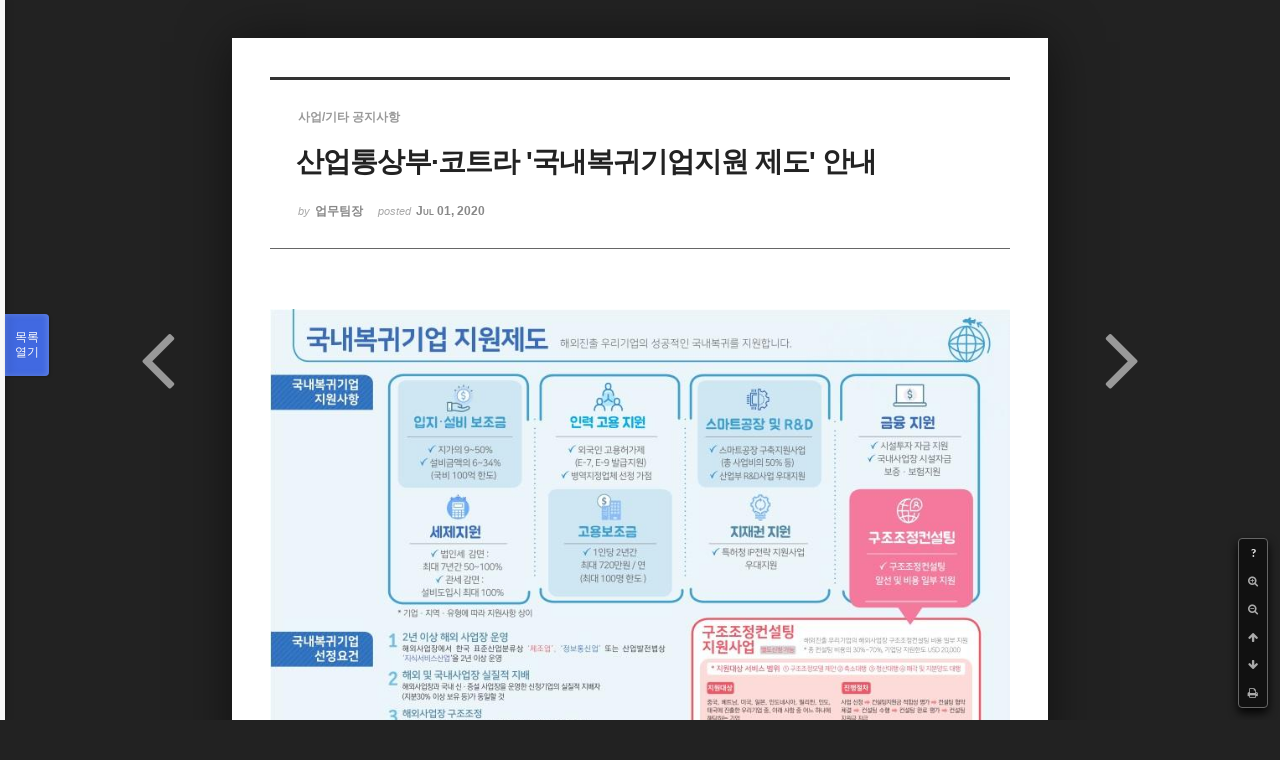

--- FILE ---
content_type: text/html; charset=UTF-8
request_url: http://phikor.cafe24.com/xe/index.php?mid=board_UuBW26&document_srl=519925&listStyle=viewer&page=3
body_size: 5219
content:
<!DOCTYPE html>
<html lang="ko">
<head>
<!-- META -->
<meta charset="utf-8">
<meta name="Generator" content="XpressEngine">
<meta http-equiv="X-UA-Compatible" content="IE=edge">
<!-- TITLE -->
<title>공지사항 - 산업통상부·코트라 &#039;국내복귀기업지원 제도&#039; 안내</title>
<!-- CSS -->
<link rel="stylesheet" href="/xe/common/css/xe.min.css?20190520151616" />
<link rel="stylesheet" href="/xe/common/js/plugins/ui/jquery-ui.min.css?20190520151616" />
<link rel="stylesheet" href="https://maxcdn.bootstrapcdn.com/font-awesome/4.2.0/css/font-awesome.min.css" />
<link rel="stylesheet" href="/xe/modules/board/skins/sketchbook5/css/board.css?20150609112405" />
<!--[if lt IE 9]><link rel="stylesheet" href="/xe/modules/board/skins/sketchbook5/css/ie8.css?20150609112405" />
<![endif]--><link rel="stylesheet" href="/xe/modules/board/skins/sketchbook5/css/print.css?20150609112406" media="print" />
<link rel="stylesheet" href="/xe/modules/board/skins/sketchbook5/css/jquery.mCustomScrollbar.css?20150609112406" />
<link rel="stylesheet" href="/xe/modules/editor/styles/ckeditor_light/style.css?20190520151617" />
<!-- JS -->
<script>
var current_url = "http://phikor.cafe24.com/xe/?mid=board_UuBW26&document_srl=519925&listStyle=viewer&page=3";
var request_uri = "http://phikor.cafe24.com/xe/";
var current_mid = "board_UuBW26";
var waiting_message = "서버에 요청 중입니다. 잠시만 기다려주세요.";
var ssl_actions = new Array();
var default_url = "http://phikor.cafe24.com/xe/";
</script>
<!--[if lt IE 9]><script src="/xe/common/js/jquery-1.x.min.js?20190520151616"></script>
<![endif]--><!--[if gte IE 9]><!--><script src="/xe/common/js/jquery.min.js?20190520151616"></script>
<!--<![endif]--><script src="/xe/common/js/x.min.js?20190520151616"></script>
<script src="/xe/common/js/xe.min.js?20190520151616"></script>
<script src="/xe/modules/board/tpl/js/board.min.js?20190520151616"></script>
<!-- RSS -->
<!-- ICON -->
<link rel="shortcut icon" href="/xe/files/attach/xeicon/favicon.ico" />
<script>
						if(!captchaTargetAct) {var captchaTargetAct = [];}
						captchaTargetAct.push("procBoardInsertDocument","procBoardInsertComment","procIssuetrackerInsertIssue","procIssuetrackerInsertHistory","procTextyleInsertComment");
						</script>
<script>
						if(!captchaTargetAct) {var captchaTargetAct = [];}
						captchaTargetAct.push("");
						</script>


<meta name="viewport" content="width=device-width, initial-scale=1, minimum-scale=1, maximum-scale=1, user-scalable=yes, target-densitydpi=medium-dpi" />
<link rel="canonical" href="http://phikor.cafe24.com/xe/board_UuBW26/519925" />
<meta property="og:locale" content="ko_KR" />
<meta property="og:type" content="article" />
<meta property="og:url" content="http://phikor.cafe24.com/xe/board_UuBW26/519925" />
<meta property="og:title" content="공지사항 - 산업통상부·코트라 '국내복귀기업지원 제도' 안내" />
<meta property="article:published_time" content="2020-07-01T18:41:42+09:00" />
<meta property="article:modified_time" content="2020-07-01T18:41:42+09:00" />
<meta property="og:image" content="http://phikor.cafe24.com/xe/./files/attach/images/496008/925/519/3f53c3d348380d4f5662ee4cb7d96706.jpg" />
<meta property="og:image:width" content="883" />
<meta property="og:image:height" content="631" />
<style data-id="bdCss">
.bd a:focus,.bd input:focus,.bd button:focus,.bd textarea:focus,.bd select:focus{outline-color:#4169e1;}
.bd .replyNum{color:#4169e1 !important}
.bd .trackbackNum{color:#646496 !important}
.bd.fdb_count .replyNum{background:#4169e1;}
.bd.fdb_count .trackbackNum{background:#646496;}
.bd em,.bd .color{color:#4169e1;}
.bd .shadow{text-shadow:1px 1px 1px #646496;}
.bd .bolder{color:#4169e1;text-shadow:2px 2px 4px #646496;}
.bd .bg_color{background-color:#4169e1;}
.bd .bg_f_color{background-color:#4169e1;background:-webkit-linear-gradient(#FFF -50%,#4169e1 50%);background:linear-gradient(to bottom,#FFF -50%,#4169e1 50%);}
.bd .border_color{border-color:#4169e1;}
.bd .bx_shadow{box-shadow:0 0 2px #646496;}
.viewer_with.on:before{background-color:#4169e1;box-shadow:0 0 2px #4169e1;}
.bd_zine.zine li:first-child,.bd_tb_lst.common_notice tr:first-child td{margin-top:2px;border-top:1px solid #DDD}
.bd_zine .info b,.bd_zine .info a{color:#646496;}
.bd_zine.card h3{color:#4169e1;}
</style>
<style>
body,input,textarea,select,button,table{font-family:;}
#viewer .rd_trb,#viewer #trackback{display:none}
</style><script>
//<![CDATA[
xe.current_lang = "ko";
xe.cmd_find = "찾기";
xe.cmd_cancel = "취소";
xe.cmd_confirm = "확인";
xe.msg_no_root = "루트는 선택 할 수 없습니다.";
xe.msg_no_shortcut = "바로가기는 선택 할 수 없습니다.";
xe.msg_select_menu = "대상 메뉴 선택";
//]]>
</script>
</head>
<body class="viewer_blk">
<!--#JSPLUGIN:ui--><script>//<![CDATA[
var lang_type = "ko";
var bdLogin = "로그인 하시겠습니까?@/xe/index.php?mid=board_UuBW26&document_srl=519925&listStyle=viewer&page=3&act=dispMemberLoginForm";
jQuery(function($){
	board('#bd_496008_519925');
});
//]]></script>

<div id="viewer" class="white viewer_style rd_nav_blk">
	<div id="bd_496008_519925" class="bd clear   hover_effect" data-default_style="viewer" data-bdFilesType="" data-bdNavSide="N" style="max-width:px">
		<div id="rd_ie" class="ie8_only"><i class="tl"></i><i class="tc"></i><i class="tr"></i><i class="ml"></i><i class="mr"></i><i class="bl"></i><i class="bc"></i><i class="br"></i></div>
		<div class="rd rd_nav_style2 clear" style="padding:;" data-docSrl="519925">
	
	<div class="rd_hd clear" style="">
		
				
		<div class="blog v" style="text-align:;;">
			<div class="top_area ngeb np_18px" style="text-align:">
				<span title="Category">
					<b class="cate"><strong style="color:">사업/기타 공지사항</strong></b>
				</span>											</div>
			<h1 class="font ngeb" style=";-webkit-animation-name:rd_h1_v;-moz-animation-name:rd_h1_v;animation-name:rd_h1_v;">산업통상부·코트라 '국내복귀기업지원 제도' 안내</h1>						<div class="btm_area ngeb np_18px" style="text-align:"> 
								<span><small>by </small><b>업무팀장</b></span>				<span title="2020.07.01 18:41"><small>posted </small><b class="date">Jul 01, 2020</b></span>															</div>
		</div>		
				
				
				
				
				<div class="rd_nav_side">
			<div class="rd_nav img_tx fr m_btn_wrp">
		<div class="help bubble left m_no">
		<a class="text" href="#" onclick="jQuery(this).next().fadeToggle();return false;">?</a>
		<div class="wrp">
			<div class="speech">
				<h4>단축키</h4>
				<p><strong><i class="fa fa-long-arrow-left"></i><span class="blind">Prev</span></strong>이전 문서</p>
				<p><strong><i class="fa fa-long-arrow-right"></i><span class="blind">Next</span></strong>다음 문서</p>
				<p><strong>ESC</strong>닫기</p>			</div>
			<i class="bubble_edge"></i>
			<i class="ie8_only bl"></i><i class="ie8_only br"></i>
		</div>
	</div>		<a class="font_plus bubble" href="#" title="크게"><i class="fa fa-search-plus"></i><b class="tx">크게</b></a>
	<a class="font_minus bubble" href="#" title="작게"><i class="fa fa-search-minus"></i><b class="tx">작게</b></a>
			<a class="back_to bubble m_no" href="#bd_496008_519925" title="위로"><i class="fa fa-arrow-up"></i><b class="tx">위로</b></a>
	<a class="back_to bubble m_no" href="#rd_end_519925" title="(목록) 아래로"><i class="fa fa-arrow-down"></i><b class="tx">아래로</b></a>
	<a class="comment back_to bubble if_viewer m_no" href="#519925_comment" title="댓글로 가기"><i class="fa fa-comment"></i><b class="tx">댓글로 가기</b></a>
	<a class="print_doc bubble m_no this" href="/xe/index.php?mid=board_UuBW26&amp;document_srl=519925&amp;listStyle=viewer&amp;page=3" title="인쇄"><i class="fa fa-print"></i><b class="tx">인쇄</b></a>			</div>		</div>			</div>
	
		
	<div class="rd_body clear">
		
				
				
				<article><!--BeforeDocument(519925,136)--><div class="document_519925_136 xe_content"><p><img src="http://phikor.cafe24.com/xe/./files/attach/images/496008/925/519/3f53c3d348380d4f5662ee4cb7d96706.jpg" alt="kotra.jpg" style="" /></p>

<p>&nbsp;</p></div><!--AfterDocument(519925,136)--></article>
				
					</div>
	
	<div class="rd_ft">
		
				
		<div class="bd_prev_next clear">
						<div style="max-width:px">
				<a class="bd_rd_prev bubble no_bubble fl right" href="/xe/index.php?mid=board_UuBW26&amp;document_srl=520623&amp;listStyle=viewer&amp;page=3">
					<span class="p"><em class="link"><i class="fa fa-angle-left"></i> Prev</em> 마닐라 코리아타운 조형물 공모전 (국문, 영문)</span>					<i class="fa fa-angle-left"></i>
					<span class="wrp prev_next">
						<span class="speech">
							<img src="http://phikor.cafe24.com/xe/files/thumbnails/623/520/90x90.crop.jpg?20210408172936" alt="" />							<b>마닐라 코리아타운 조형물 공모전 (국문, 영문)</b>
							<span><em>2021.04.08</em><small>by </small>업무팀장</span>
						</span><i class="bubble_edge"></i>
						<i class="ie8_only bl"></i><i class="ie8_only br"></i>
					</span>
				</a>				
								<a class="bd_rd_next bubble no_bubble fr left" href="/xe/index.php?mid=board_UuBW26&amp;document_srl=519430&amp;listStyle=viewer&amp;page=3">
					<span class="p">한국, 필리핀, 세계 코로나 실시간 업데이트 페이지 <em class="link">Next <i class="fa fa-angle-right"></i></em></span>					<i class="fa fa-angle-right"></i>
					<span class="wrp prev_next">
						<span class="speech">
														<b>한국, 필리핀, 세계 코로나 실시간 업데이트 페이지</b>
							<span><em>2020.03.15</em><small>by </small>업무팀장</span>
						</span><i class="bubble_edge"></i>
						<i class="ie8_only bl"></i><i class="ie8_only br"></i>
					</span>
				</a>			</div>
					</div>		
				
						
				
		<div class="rd_ft_nav clear">
						
						
						<div class="rd_nav img_tx fr m_btn_wrp">
				<a class="back_to bubble m_no" href="#bd_496008_519925" title="위로"><i class="fa fa-arrow-up"></i><b class="tx">위로</b></a>
	<a class="back_to bubble m_no" href="#rd_end_519925" title="(목록) 아래로"><i class="fa fa-arrow-down"></i><b class="tx">아래로</b></a>
	<a class="comment back_to bubble if_viewer m_no" href="#519925_comment" title="댓글로 가기"><i class="fa fa-comment"></i><b class="tx">댓글로 가기</b></a>
	<a class="print_doc bubble m_no this" href="/xe/index.php?mid=board_UuBW26&amp;document_srl=519925&amp;listStyle=viewer&amp;page=3" title="인쇄"><i class="fa fa-print"></i><b class="tx">인쇄</b></a>			</div>					</div>
	</div>
	
		
	</div>
<hr id="rd_end_519925" class="rd_end clear" />		<div id="viewer_lst" class="">
			<button type="button" id="viewer_lst_tg" class="ngeb bg_color">목록<br /><span class="tx_open">열기</span><span class="tx_close">닫기</span></button>
			<h3 class="ui_font">Articles</h3>
			<div id="viewer_lst_scroll">
				<ul>
					<li>
						<a class="clear" href="/xe/index.php?mid=board_UuBW26&amp;document_srl=524716&amp;listStyle=viewer&amp;page=3">
							<span class="tmb"><img src="http://phikor.cafe24.com/xe/files/thumbnails/716/524/90x90.crop.jpg?20210915223202" alt="" /></span>							<span class="tl">필리핀 한인총연합회 제 24대 한인회장 후보자 공고</span>
							<span class="meta"><strong>업무팀장</strong>2021.09.15 21:29</span>
						</a>
					</li><li>
						<a class="clear" href="/xe/index.php?mid=board_UuBW26&amp;document_srl=524705&amp;listStyle=viewer&amp;page=3">
							<span class="tmb"><img src="http://phikor.cafe24.com/xe/files/thumbnails/705/524/90x90.crop.jpg?20210906193645" alt="" /></span>							<span class="tl">2022-2023 제 24대 필리핀 한인총연합회 회장 선출 선거 관리위원 선정</span>
							<span class="meta"><strong>업무팀장</strong>2021.09.06 17:04</span>
						</a>
					</li><li>
						<a class="clear" href="/xe/index.php?mid=board_UuBW26&amp;document_srl=524703&amp;listStyle=viewer&amp;page=3">
							<span class="tmb"><img src="http://phikor.cafe24.com/xe/files/thumbnails/703/524/90x90.crop.jpg?20210906180456" alt="" /></span>							<span class="tl">보이스피싱 해외특별 자수 및 신고기간 운영</span>
							<span class="meta"><strong>업무팀장</strong>2021.09.06 17:04</span>
						</a>
					</li><li>
						<a class="clear" href="/xe/index.php?mid=board_UuBW26&amp;document_srl=520643&amp;listStyle=viewer&amp;page=3">
							<span class="tmb"><img src="http://phikor.cafe24.com/xe/files/thumbnails/643/520/90x90.crop.jpg?20210422215614" alt="" /></span>							<span class="tl">대사관_PCR 음성확인서 발급 지정병원 연락처</span>
							<span class="meta"><strong>업무팀장</strong>2021.04.22 20:39</span>
						</a>
					</li><li>
						<a class="clear" href="/xe/index.php?mid=board_UuBW26&amp;document_srl=520640&amp;listStyle=viewer&amp;page=3">
							<span class="tmb"><img src="http://phikor.cafe24.com/xe/files/thumbnails/640/520/90x90.crop.jpg?20210422214217" alt="" /></span>							<span class="tl">재외국민 영사조력을 위한 의료기관 명단</span>
							<span class="meta"><strong>업무팀장</strong>2021.03.25 10:51</span>
						</a>
					</li><li>
						<a class="clear" href="/xe/index.php?mid=board_UuBW26&amp;document_srl=520623&amp;listStyle=viewer&amp;page=3">
							<span class="tmb"><img src="http://phikor.cafe24.com/xe/files/thumbnails/623/520/90x90.crop.jpg?20210408172936" alt="" /></span>							<span class="tl">마닐라 코리아타운 조형물 공모전 (국문, 영문)<b>1</b></span>
							<span class="meta"><strong>업무팀장</strong>2021.04.08 15:55</span>
						</a>
					</li><li>
						<a class="clear on" href="/xe/index.php?mid=board_UuBW26&amp;document_srl=519925&amp;listStyle=viewer&amp;page=3">
							<span class="tmb"><img src="http://phikor.cafe24.com/xe/files/thumbnails/925/519/90x90.crop.jpg?20200701201047" alt="" /></span>							<span class="tl">산업통상부·코트라 '국내복귀기업지원 제도' 안내</span>
							<span class="meta"><strong>업무팀장</strong>2020.07.01 18:41</span>
						</a>
					</li><li>
						<a class="clear" href="/xe/index.php?mid=board_UuBW26&amp;document_srl=519430&amp;listStyle=viewer&amp;page=3">
														<span class="tl">한국, 필리핀, 세계 코로나 실시간 업데이트 페이지</span>
							<span class="meta"><strong>업무팀장</strong>2020.03.15 16:36</span>
						</a>
					</li><li>
						<a class="clear" href="/xe/index.php?mid=board_UuBW26&amp;document_srl=519266&amp;listStyle=viewer&amp;page=3">
														<span class="tl">외교부 발표, 코로나19 확산 관련 한국발 입국자에 대한 조치 현황</span>
							<span class="meta"><strong>업무팀장</strong>2020.02.27 14:04</span>
						</a>
					</li><li>
						<a class="clear" href="/xe/index.php?mid=board_UuBW26&amp;document_srl=519262&amp;listStyle=viewer&amp;page=3">
														<span class="tl">코로나19 (COVID-19) 예방 및 확산방지를 위한 사업장 대응 지침</span>
							<span class="meta"><strong>업무팀장</strong>2020.02.27 14:01</span>
						</a>
					</li><li>
						<a class="clear" href="/xe/index.php?mid=board_UuBW26&amp;document_srl=518843&amp;listStyle=viewer&amp;page=3">
														<span class="tl"><span style="font-weight:bold;">2019년 12월 연휴안내</span></span>
							<span class="meta"><strong>업무팀장</strong>2019.12.19 16:03</span>
						</a>
					</li><li>
						<a class="clear" href="/xe/index.php?mid=board_UuBW26&amp;document_srl=518677&amp;listStyle=viewer&amp;page=3">
							<span class="tmb"><img src="http://phikor.cafe24.com/xe/files/thumbnails/677/518/90x90.crop.jpg?20210915223318" alt="" /></span>							<span class="tl">필리핀 은퇴청 (PRA) 제출서류 안내</span>
							<span class="meta"><strong>업무팀장</strong>2019.12.05 16:02</span>
						</a>
					</li><li>
						<a class="clear" href="/xe/index.php?mid=board_UuBW26&amp;document_srl=518674&amp;listStyle=viewer&amp;page=3">
							<span class="tmb"><img src="http://phikor.cafe24.com/xe/files/thumbnails/674/518/90x90.crop.jpg?20210915225613" alt="" /></span>							<span class="tl">종전 (아포스티유 협약 미가입시) 의 잘못된 처리 방법</span>
							<span class="meta"><strong>업무팀장</strong>2019.12.05 15:57</span>
						</a>
					</li><li>
						<a class="clear" href="/xe/index.php?mid=board_UuBW26&amp;document_srl=518321&amp;listStyle=viewer&amp;page=3">
														<span class="tl"><span style="font-weight:bold;">한인회 렌드라인 번호</span></span>
							<span class="meta"><strong>업무팀장</strong>2019.10.08 15:21</span>
						</a>
					</li><li>
						<a class="clear" href="/xe/index.php?mid=board_UuBW26&amp;document_srl=517995&amp;listStyle=viewer&amp;page=3">
														<span class="tl"><span style="font-weight:bold;">2019 올해의 대상 추천 양식</span></span>
							<span class="meta"><strong>업무팀장</strong>2019.08.20 16:48</span>
						</a>
					</li><li>
						<a class="clear" href="/xe/index.php?mid=board_UuBW26&amp;document_srl=517718&amp;listStyle=viewer&amp;page=3">
							<span class="tmb"><img src="http://phikor.cafe24.com/xe/files/thumbnails/718/517/90x90.crop.jpg?20190716165705" alt="" /></span>							<span class="tl">2019년도 상반기 한인총연합회 후원금 현황 및 회원가입현황</span>
							<span class="meta"><strong>업무팀장</strong>2019.07.10 14:09</span>
						</a>
					</li><li>
						<a class="clear" href="/xe/index.php?mid=board_UuBW26&amp;document_srl=517525&amp;listStyle=viewer&amp;page=3">
							<span class="tmb"><img src="http://phikor.cafe24.com/xe/files/thumbnails/525/517/90x90.crop.jpg?20210408172936" alt="" /></span>							<span class="tl">재외국민등록과 주필리핀한국대사관의 안전공지 문자서비스</span>
							<span class="meta"><strong>업무팀장</strong>2019.06.04 09:33</span>
						</a>
					</li><li>
						<a class="clear" href="/xe/index.php?mid=board_UuBW26&amp;document_srl=517514&amp;listStyle=viewer&amp;page=3">
							<span class="tmb"><img src="http://phikor.cafe24.com/xe/files/thumbnails/514/517/90x90.crop.jpg?20210915225614" alt="" /></span>							<span class="tl">아포스티유 공지 사항</span>
							<span class="meta"><strong>업무팀장</strong>2019.06.03 10:53</span>
						</a>
					</li>				</ul>
			</div>
			<div id="viewer_pn" class="bd_pg clear">
								 
				<a href="/xe/index.php?mid=board_UuBW26&amp;document_srl=519925&amp;listStyle=viewer&amp;page=1">1</a>								 
				<a href="/xe/index.php?mid=board_UuBW26&amp;document_srl=519925&amp;listStyle=viewer&amp;page=2">2</a>								<strong class="this">3</strong> 
												 
				<a href="/xe/index.php?mid=board_UuBW26&amp;document_srl=519925&amp;listStyle=viewer&amp;page=4">4</a>								 
				<a href="/xe/index.php?mid=board_UuBW26&amp;document_srl=519925&amp;listStyle=viewer&amp;page=5">5</a>								 
				<a href="/xe/index.php?mid=board_UuBW26&amp;document_srl=519925&amp;listStyle=viewer&amp;page=6">6</a>								 
				<a href="/xe/index.php?mid=board_UuBW26&amp;document_srl=519925&amp;listStyle=viewer&amp;page=7">7</a>								 
				<a href="/xe/index.php?mid=board_UuBW26&amp;document_srl=519925&amp;listStyle=viewer&amp;page=8">8</a>								 
				<a href="/xe/index.php?mid=board_UuBW26&amp;document_srl=519925&amp;listStyle=viewer&amp;page=9">9</a>								 
				<a href="/xe/index.php?mid=board_UuBW26&amp;document_srl=519925&amp;listStyle=viewer&amp;page=10">10</a>							</div>			<button type="button" class="tg_close2" onClick="jQuery('#viewer_lst_tg').click();" title="닫기">X</button>
		</div>		</div></div><!-- ETC -->
<div class="wfsr"></div>
<script src="/xe/addons/captcha/captcha.min.js?20190520151616"></script><script src="/xe/files/cache/js_filter_compiled/d046d1841b9c79c545b82d3be892699d.ko.compiled.js?20220223124139"></script><script src="/xe/files/cache/js_filter_compiled/1bdc15d63816408b99f674eb6a6ffcea.ko.compiled.js?20220223124139"></script><script src="/xe/files/cache/js_filter_compiled/9b007ee9f2af763bb3d35e4fb16498e9.ko.compiled.js?20220223124139"></script><script src="/xe/addons/autolink/autolink.js?20190520151616"></script><script src="/xe/common/js/plugins/ui/jquery-ui.min.js?20190520151616"></script><script src="/xe/common/js/plugins/ui/jquery.ui.datepicker-ko.js?20190520151616"></script><script src="/xe/modules/board/skins/sketchbook5/js/imagesloaded.pkgd.min.js?20150609112426"></script><script src="/xe/modules/board/skins/sketchbook5/js/jquery.cookie.js?20150609112427"></script><script src="/xe/modules/editor/skins/xpresseditor/js/xe_textarea.min.js?20190520151617"></script><script src="/xe/modules/board/skins/sketchbook5/js/jquery.autogrowtextarea.min.js?20150609112426"></script><script src="/xe/modules/board/skins/sketchbook5/js/board.js?20150609112424"></script><script src="/xe/modules/board/skins/sketchbook5/js/viewer.js?20150609112428"></script><script src="/xe/modules/board/skins/sketchbook5/js/jquery.mousewheel.min.js?20150609112428"></script><script src="/xe/modules/board/skins/sketchbook5/js/jquery.mCustomScrollbar.min.js?20150609112428"></script></body>
</html>


--- FILE ---
content_type: text/css
request_url: http://phikor.cafe24.com/xe/modules/board/skins/sketchbook5/css/board.css?20150609112405
body_size: 14980
content:
@charset "utf-8";

/* Reset */
.bd,.bd input,.bd textarea,.bd select,.bd button,.bd table{font-size:12px;line-height:1.5}
.bd{color:#444}
.bd em{font-style:normal}
.bd a{text-decoration:none;color:#333;transition:border-color .4s,box-shadow .4s,background .4s,color .4s,opacity .4s}
.bd a:hover{text-decoration:underline;color:#000}
.bd fieldset{margin:0;padding:0;border:0}
.bd label,.bd button{cursor:pointer}
.fl{float:left}
.fr{float:right}
.bd,.bd .clear{display:block;position:relative;clear:both;*zoom:1}
.bd:after,.bd .clear:after{content:"";display:block;clear:both}
.bd hr.clear{margin:0;border:0;*border:1px solid transparent;*margin:-.8em 0}
.blind,.fontcheckWrp{overflow:hidden;position:absolute;top:0;left:0;width:0;height:0;padding:0;font-size:0;line-height:0}
.bd_tb{width:100%;border-collapse:collapse}
/* for bootstrap */
.bd_font .select,.bd_cnb *,.bd .cTab *,.bd_zine.card,.bd_zine.card li,.bd_pg *,.bd .profile,.bd .rd_vote a,.tmb_wrp .ribbon *,.tmb_wrp,.bd_faq .mrk,.guest_itm_nav{-moz-box-sizing:content-box;-webkit-box-sizing:content-box;box-sizing:content-box}

/* Common */
/* Form */
.bd_btn,.bd textarea,.bd .itx,.bd select,.btn_img{-moz-box-sizing:border-box;-webkit-box-sizing:border-box;box-sizing:border-box;transition:border .4s,background .4s;*zoom:1}
.bd_btn,.btn_img{display:inline-block;position:relative;height:28px;margin:0;padding:4px 20px;background:#F3F3F3 url(../img/ie/btn.png) repeat-x;background:-webkit-gradient(linear,0% 0%,0% 100%,from(#FFF),to(#F3F3F3));background:linear-gradient(to bottom,#FFF 0%,#F3F3F3 100%);border:1px solid;border-color:#CCC #C6C6C6 #C3C3C3 #CCC;border-radius:3px;white-space:nowrap;cursor:pointer;text-decoration:none !important;text-align:center;text-shadow:0 1px 0 #FFF;box-shadow:inset 0 0 1px 1px #FFF,0 1px 1px rgba(0,0,0,.1);*display:inline;*zoom:1}
.btn_img{padding:4px 14px 4px 10px;font-size:11px;line-height:1.6;border-color:#CCC;background:#FCFCFC;letter-spacing:-1px;box-shadow:none}
.btn_img.no{padding:4px 18px}
.bd_btn.blue{font-weight:700;color:#FFF;text-shadow:0 1px 0 #000;border-color:#669 !important;box-shadow:0 1px 1px rgba(0,0,0,.1);background:#55B url(../img/ie/btn_blue.gif) repeat-x;background:-webkit-gradient(linear,0% 0%,0% 100%,from(#77C),to(#55B));background:linear-gradient(to bottom,#77C 0%,#55B 100%)}
.bd_btn:hover,.bd_btn:focus,.btn_img:hover,.btn_img:focus{border-color:#AAA;box-shadow:0 1px 4px rgba(0,0,0,.2)}
.bd_btn[disabled=disabled]{box-shadow:none !important}
.bd .itx,.bd select{display:inline-block;margin:0;padding:3px 6px;background:#FAFAFA;border-radius:3px;border:1px solid;border-color:#BBB #DDD #DDD #BBB;*display:inline;*zoom:1}
.bd .itx{height:28px}
.bd .itx_wrp{position:relative}
.bd .itx_wrp label{position:absolute;top:-1px;left:8px;*top:10px}
.bd textarea{overflow:auto;width:100%;margin:0;padding:4px 6px;border:1px solid;border-color:#CCC #DDD #DDD #CCC;border-radius:3px;box-shadow:inset 1px 1px 4px rgba(0,0,0,.06)}
.bd .itx:hover,.bd .itx:focus,.bd textarea:hover,.bd textarea:focus{background-color:#FFF;border-color:#AAA}
/* Bg */
.bd .bg_f_f9{background:#F9F9F9 url(../img/ie/bg_f_f9.gif) repeat-x;background:-webkit-gradient(linear,0% 0%,0% 100%,from(#FFF),to(#F9F9F9));background:linear-gradient(to bottom,#FFF 0%,#F9F9F9 100%)}
/* Arrow */
.bd .arrow{display:inline-block;margin:1px 3px;border-left:3px solid transparent;border-right:3px solid transparent;*height:3px;*vertical-align:middle}
.bd .arrow.up{border-bottom:3px solid #666}
.bd .arrow.down{border-top:3px solid #666}
/* Icon */
.bd .ico_16px,.bd .ico_32px,.bd .ico_sns16,.bd .ico_sns{display:inline-block;overflow:hidden;width:16px;height:16px;font-size:0;line-height:0;vertical-align:top;text-indent:-100px;transition:all .3s;*text-indent:0}
.bd.hover_effect a:hover .ico_16px,.bd.hover_effect a:focus .ico_16px,.bd.hover_effect a:hover .ico_sns,.bd.hover_effect a:focus .ico_sns{transform:rotate(360deg)}
.bd .ico_16px{background-image:url(../img/white/ico_16px.png);background-repeat:no-repeat}
.bd .ico_16px.reply{background-position:0 -32px}
.bd .ico_16px.search{background-position:0 -64px}
.bd .ico_16px.write{background-position:0 -96px}
.bd .ico_16px.setup{background-position:0 -128px}
.bd .ico_16px.delete{background-position:0 -160px}
.bd .ico_16px.home{background-position:0 -224px}
.bd .ico_32px{width:32px;height:32px;background-image:url(../img/white/ico_32px.png)}
.bd .ico_32px.deco2{background-position:0 -64px}
.bd .ico_sns16{border-radius:3px;background-image:url(../img/sns_16.png);opacity:.8}
.bd .ico_sns16.facebook{background-position:0 -16px}
.bd .ico_sns16.google{background-position:0 -32px}
.bd .ico_sns16.pinterest{background-position:0 -48px}
.bd .ico_sns16.kakaostory{background-position:0 -96px}
.bd .ico_sns16.band{background-position:0 -112px}
.bd .ico_sns{width:32px;height:32px;margin:2px;background-image:url(../img/sns.png);opacity:.9}
.bd .ico_sns:hover{opacity:1}
.bd .ico_sns.facebook{background-position:0 -32px}
.bd .ico_sns.google{background-position:0 -64px}
.bd .ico_sns.pinterest{background-position:0 -96px}
.bd .ico_sns.line{background-position:0 -128px}
.bd .ico_sns.kakao{background-position:0 -160px}
.bd .ico_sns.kakaostory{background-position:0 -192px}
.bd .ico_sns.band{background-position:0 -224px}
/* font awesome */
.btn_img .fa,.img_tx .fa{width:16px;letter-spacing:0;text-align:center}
.img_tx .fa{color:#AAA}
.btn_img .fa{font-size:14px;vertical-align:middle;color:#9791B9;text-shadow:1px 1px 0 rgba(0,0,0,.1)}
/* Toggle */
.tg_cnt2{display:none}
.tg_blur2,.bd .blur{position:absolute;top:0;left:0;border:0;background:none;width:1px;height:1px;overflow:hidden}
.bd .tg_close2,#install_ng2 .tg_close2{position:absolute;top:0;right:0;border:0;background:transparent;font:20px sans-serif;color:#999}
/* Bubble */
.bubble{position:relative}
.bubble .wrp{display:none;position:absolute;left:50%;bottom:100%;z-index:100;margin:8px 0;font-size:11px;background:#FFF;border:1px solid #999;border-radius:5px;white-space:nowrap;box-shadow:1px 1px 3px rgba(0,0,0,.2);*text-decoration:none}
.bubble .speech{display:block;padding:3px 6px;font-weight:400;line-height:1.5em;text-decoration:none}
.bubble .bubble_edge{display:block;position:absolute;bottom:-6px;left:50%;width:9px;height:6px;margin-left:-5px;background-image:url(../img/white/edge.png);background-repeat:no-repeat}
.bubble.right .wrp{top:0;left:100%;bottom:auto;margin:0 8px}
.bubble.right .bubble_edge{top:50%;left:-1px;bottom:auto;width:6px;height:9px;margin-top:-5px;background-position:0 -32px}
.bubble.btm .wrp{top:100%;bottom:auto}
.bubble.btm .bubble_edge{top:-6px;bottom:auto;background-position:0 -64px}
.bubble.left .wrp,.rd_nav_side .wrp{top:0;right:100%;bottom:auto;left:auto;margin:0 8px}
.bubble.left .bubble_edge,.rd_nav_side .bubble_edge{top:50%;right:-6px;bottom:auto;left:auto;width:6px;height:9px;margin-top:-5px;background-position:0 -96px}
/* Menu */
.bd .img_tx a{font-size:11px;line-height:16px;letter-spacing:-1px;text-decoration:none;*cursor:pointer}
/* Text Image */
.bd .tx_ico_chk{display:inline-block;padding:0 3px;font:700 12px/10px Arial;color:#77A;box-shadow:0 4px 5px -4px #669}
.bd .tx_ico_circ{display:inline-block;width:1.2em;height:1.2em;border-radius:2em;line-height:1.2em;text-align:center;text-decoration:none !important;color:#FFF;opacity:.75}
.bd .tx_ico_circ:hover{opacity:1}
.bd_info_icon{margin-right:2px;font-size:14px;vertical-align:middle}
/* Font */
.fontcheckWrp p{float:left;font-size:72px}
.no_img,.tx_ico_circ{font-family:'Segoe UI',Meiryo,'나눔고딕',NanumGothic,ng,'맑은 고딕','Malgun Gothic','돋움',dotum,Helvetica,'Apple SD Gothic Neo',sans-serif}
.bd.tahoma,.bd .tahoma{font-family:Tahoma,sans-serif}
.bd.ng,.bd .ng{font-family:'나눔고딕',NanumGothic,ng,'돋움',dotum,Helvetica,'Apple SD Gothic Neo',sans-serif}
.bd.window_font,.bd .window_font{font-family:'Segoe UI',Meiryo,'맑은 고딕','Malgun Gothic','돋움',dotum,Helvetica,'Apple SD Gothic Neo',sans-serif}
.bd .nmeb{font-weight:700;font-family:'나눔명조 ExtraBold','NanumMyeongjo ExtraBold',nmeb,'나눔명조',NanumMyeongjo,nm,'Times New Roman',Times,serif}
.bd .np{font-family:'Nanum Pen Script','나눔손글씨 펜',np,'휴먼편지체','Times New Roman',Times,serif}
/* NanumPen */
.use_np .np{font-size:1.3em}
.use_np .np .np_18px,.use_np .np.np_18px{font-size:1.5em}
.use_np .rd_hd .board .np h1{font-weight:400}

/* Header */
.bd_hd{padding:3px 0 15px}
.small_lst_btn .bd_hd{padding-right:82px}
.small_lst_btn.select_lst_cloud .bd_hd{padding-right:105px}
/* Breadcrumb */
.bd_bc{font-size:11px;color:#999}
.bd_bc a{display:inline-block;padding:0 4px;color:#444}
.bd_bc em{font-weight:700}
/* Setting */
.bd_set a{float:left;padding:1px 6px;font-size:11px;line-height:16px;text-decoration:none !important;color:#555}
.bd_set a b{margin-right:1px}
.bd_set .bg_f_f9{min-width:55px;margin:-3px 0 -3px 18px;padding:3px 14px 3px 11px;border-width:1px;border-style:solid;border-color:#DDD #CCC #BBB #D6D6D6;border-radius:3px;letter-spacing:-1px;text-align:center;color:#666;text-shadow:0 1px 0 #FFF;box-shadow:0 1px 1px rgba(0,0,0,.1)}
.bd_set em{position:relative;top:1px;font:700 13px/1em Arial}
.bd_set .font_select{position:relative}
.bd_set .font_select b{font-size:14px;font-family:"Times New Roman",Times,serif;position:relative\9;top:1px\9}
.bd_set .font_select .bd_font_select{right:0;left:auto;top:30px\9}
.bd_set .iCheck{margin:0;vertical-align:middle}
.viewer_with{margin-right:12px}
.viewer_with strong{font-weight:400}
.viewer_with.on:before{content:"";display:block;position:absolute;bottom:0px;left:4px;width:95%;height:2px;opacity:.7}
.viewer_with em{display:none;filter:alpha(opacity=70);opacity:.7}
.viewer_with.on em{display:inline-block}
.viewer_with .wrp{width:226px;white-space:normal;text-align:center}
.bd_font{position:relative;margin:-3px 0 -3px 18px;font-size:11px;line-height:22px}
.bd .bd_font a{text-decoration:none}
.bd_font .select{display:inline-block;width:84px;height:22px;border:1px solid #CCC;border-radius:3px;background:#FFF;*cursor:pointer}
.bd_font b{padding:0 4px 0 6px;font:700 12px 'Times New Roman',Times,serif}
.bd_font strong{font-weight:400}
.bd_font .arrow{position:absolute;top:10px;right:4px}
.bd_font_select{display:none;position:absolute;z-index:20;top:24px;left:1px;width:84px;background:#FFF}
.bd_font_select ul{list-style:none;margin:0;padding:0}
.bd_font_select li{position:relative;margin:-1px;padding-left:18px;border:1px solid #DDD;line-height:20px;*zoom:1}
.bd_font_select li:hover{z-index:30;border-color:#CCC;background:#F6F6F6}
.bd .bd_font_select a{float:none;padding:0;box-shadow:none}
.bd_font_select em{display:none;position:absolute;top:0;left:5px;font:11px Arial}
.bd_font_select .on em{display:block}
#bd_font_install{display:none;position:fixed;top:0;left:0;bottom:0;right:0;z-index:999;background:url(../img/ie/blk_op5.png);background:rgba(0,0,0,.5)}
#install_ng2{position:absolute;top:10%;left:50%;width:320px;margin-left:-160px;padding:30px 30px 40px;border-radius:8px;text-align:center;background:#FFF;box-shadow:0 0 6px rgba(0,0,0,.2);-moz-box-sizing:border-box;-webkit-box-sizing:border-box;box-sizing:border-box}
#install_ng2 .tg_close2{margin:4px 8px;font-size:16px}
#install_ng2 h3,#install_ng2 h4{font-weight:700;font-size:18px;line-height:1.5}
#install_ng2 h4{font-size:13px;color:#666}
#install_ng2 a{margin:3px}
#install_ng2 p{padding:16px 0 28px;font-size:12px}
#install_ng2 b,#install_ng2 div a{font-size:1.05em;color:#2AAE1E}
#install_ng2 div a{padding:6px 12px;border:2px solid #2AAE1E;font-weight:700;font-size:13px;text-decoration:none}
/* Title */
.bd_tl{float:left;margin:4px 16px 28px;*padding-bottom:24px}
.bd_tl h1,.bd_tl h2{margin:0;padding:0 20px;font-size:16px;line-height:22px}
.bd_tl a{float:left;text-decoration:none !important;color:#555}
.bd_tl i{display:block;position:absolute;top:0;left:0;width:12px;height:22px;border-radius:2px}
.bd_tl h2{margin-top:2px;font-size:11px;line-height:11px;color:#888}
.bd_tl h2 i{height:12px;filter:alpha(opacity=70);opacity:.7}
/* Search */
.bd_faq_srch{display:none;float:left;margin:4px 0 20px;padding:3px;background:#FAFAFA;border:1px solid #CCC;border-radius:5px;box-shadow:0 1px 1px rgba(0,0,0,.1);*height:36px}
.bd_faq_srch .itx_wrp{padding:0 3px}
.bd_faq_srch.m_srch .itx_wrp{width:100%}
.bd_faq_srch .itx{width:100%;background:#FFF}
.bd_faq_srch .select{width:auto}
.bd_faq_srch select{padding:1px 0;background:#FFF;border:0;box-shadow:none !important}
.bd_faq_srch.clear{display:block;float:none;margin-bottom:24px;padding:20px;border-radius:8px}
.bd_faq_srch.clear .itx_wrp{width:100%;padding:0 4px}
.bd_faq_srch.clear .itx,.bd_faq_srch.clear .bd_btn{height:32px}
/* List Style */
.cnb_n_list{position:relative}
.small_lst_btn .cnb_n_list{position:static}
.lst_btn{position:absolute;top:8px;right:10px;background:#FFF}
.small_lst_btn .lst_btn{top:0;right:0}
.small_lst_btn1 .lst_btn{display:none}
.lst_btn ul{list-style:none;margin:0;padding:0}
.lst_btn li{float:left}
.lst_btn a{display:block;margin-left:-1px;padding:6px;border:1px solid #BBB;opacity:.5;filter:alpha(opacity=50);background-image:url(../img/blank.gif);*text-decoration:none !important}
.small_lst_btn .lst_btn a{padding:5px}
.lst_btn li:first-child a{border-radius:3px 0 0 3px;*margin:0}
.lst_btn li:last-child a{border-radius:0 3px 3px 0}
.lst_btn a:hover,.lst_btn a:focus,.lst_btn .on a{box-shadow:0 0 5px rgba(0,0,0,.2);filter:alpha(opacity=100);opacity:1}
.lst_btn b{display:block;overflow:hidden;width:11px;height:0;padding-top:11px;background:url(../img/white/list_style.png) no-repeat}
.lst_btn .zine b{background-position:-11px 0}
.lst_btn .gall b{background-position:-22px 0}
.lst_btn .cloud b{background-position:-33px 0}

/* Category List */
.bd_cnb{position:relative}
.bd_cnb ul{list-style:none;margin:0;padding:0}
.bd_cnb li{float:left;position:relative}
.bd_cnb a{display:block;text-decoration:none !important;white-space:nowrap;*zoom:1}
.bd_cnb .a1{position:relative;height:23px;margin:1px;padding:3px 10px;font-weight:700;color:#777;border:1px dashed transparent;line-height:23px;transition:all .4s}
.bd_cnb .a1.on,.bd_cnb .a1:hover,.bd_cnb .a1:focus{border:1px dashed #888;border-radius:100% 70%;background:#FFF;color:#333;text-shadow:0 1px 0 rgba(0,0,0,.1)}
.bd_cnb .a1.on{margin:1px 0;padding:3px 11px;border:1px solid;border-color:#BBB #888 #777 #AAA;box-shadow:inset -1px -1px 2px #FFF,inset 1px 1px 3px rgba(0,0,0,.1),1px 1px 3px rgba(0,0,0,.1)}
.bd_cnb .a1.on:before{content:"";display:block;position:absolute;top:-2px;left:-2px;width:100%;height:100%;padding:1px;border:1px solid;border-color:#CCC #BBB #AAA;border-radius:80% 100%}
.bd_cnb ul ul{display:none;position:absolute;white-space:nowrap}
.bd_cnb .li2{float:none;display:inline-block;margin:0 6px}
.bd_cnb .li2 a{color:#888}
.bd_cnb .li2.on a,.bd_cnb .li2 a:hover,.bd_cnb .li2 a:focus{font-weight:700;color:#222}
.bd_cnb small,.cTab small{padding-left:1px;font:10px Tahoma,AppleGothic,sans-serif;color:#777}
.bd .cnbMore{visibility:hidden;float:right}
.cnbMore a{margin:7px 0 7px 5px;width:19px;height:19px;border:1px solid;border-color:#BBB;border-radius:4px;background:#FFF;text-align:center;color:#999}
.cnbMore i{font-size:13px}
.cnbMore a:hover,.cnbMore a:focus{border-color:#999;box-shadow:0 0 2px rgba(0,0,0,.1);color:#666}
.bd_cnb .cnb_hide{display:none}
.bd_cnb.open .cnb_hide{display:block;visibility:visible}
/* Gradation Style */
.bd_cnb{margin:0 1px 1px;padding:0 0 0 58px;border:1px solid #DDD;border-radius:5px;background:#FFF;box-shadow:0 1px 1px #AAA}
.bd_cnb .bg_f_f9{overflow:hidden;height:33px;padding:3px 90px 3px 11px;border-left:1px solid #CCC;border-radius:4px;box-shadow:-1px 0 2px #DDD}
.bd_cnb.open .bg_f_f9{height:auto}
.select_lst_cloud .bd_cnb .bg_f_f9{padding-right:114px}
.if_lst_btn .bd_cnb .bg_f_f9{padding-right:5px}
.bd_cnb .bubble:after{content:"";display:block;clear:both}
.bd_cnb a.home{position:absolute;top:0;left:0;width:64px;height:100%;*min-height:39px}
.bd_cnb i.home{position:absolute;top:50%;left:50%;margin:-8px -11px}
.bd_cnb ul.wrp{bottom:26px;left:-5px;z-index:10;padding:5px;font-size:11px}
.bd_cnb ul.flip{top:28px;right:-8px;bottom:auto;left:auto;white-space:normal;text-align:center}
.bd_cnb ul.wrp .bubble_edge{display:block;position:absolute;left:0;bottom:-8px;width:100%;height:8px;background:url(../img/white/edge.png) no-repeat 24px 0}
.bd_cnb ul.flip .bubble_edge{top:-6px;left:5px;background-position:50% -64px}
/* Tab Style */
.bd .cTab{position:relative;margin:0 1px 40px;padding:0;border-bottom:1px solid #AAA}
.bd .cTab li{float:left;list-style:none}
.bd .cTab a{white-space:nowrap;color:#777}
.bd .cTab a:hover,.bd .cTab a:focus{color:#000}
.bd .cTab .on>a{font-weight:700;color:#000}
.bd .cTab>li{margin-right:-1px;border:1px solid #DDD;border-top:0;border-bottom:0;background:#FDFDFD}
.bd .cTab>.on{margin:-1px 0 -1px 1px;border:1px solid #AAA;border-top:0;border-bottom:1px solid #FFF;background:transparent}
.bd .cTab>.home{margin-left:0}
.bd .cTab>li>a{position:relative;top:-1px;border-top:1px solid #DDD;float:left;height:25px;line-height:25px;padding:0 20px;text-decoration:none}
.bd .cTab>.on>a{padding-top:1px;border-top:1px solid #AAA}
.bd .cTab ul{display:none;position:absolute;top:40px;left:0;margin:0;padding:0}
.bd .cTab .on ul{display:block}
.bd .cTab ul li{margin-bottom:10px;padding:0 16px;border-right:1px solid #DDD;font-size:11px;line-height:1}
.bd .cTab ul li:last-child{border:0}
/* Box Style */
.cnb3{margin:0 0 0 -2px;padding:0}
.cnb3 li{list-style:none;float:left}
.cnb3 a{display:block;overflow:hidden;padding:5px 16px;margin:2px;border:1px solid #DDD;border-radius:3px;background:#EEE;white-space:nowrap;text-overflow:ellipsis;text-decoration:none !important;text-align:center;color:#666}
.cnb3 .on>a,.cnb3 a:hover,.cnb3 a:focus{border-color:#999;background:#BBB;color:#FFF;text-shadow:0 0 1px rgba(0,0,0,.5)}
.cnb3 .on>a{font-weight:700}
.cnb4 a{border:1px solid #999;background:none !important}
.cnb4 .on>a,.cnb4 a:hover,.cnb4 a:focus{border-color:#333;color:#333;text-shadow:none}
.cnb3.center{text-align:center}
.cnb3.center li{float:none;display:inline-block;*display:inline;*zoom:1}

/* List Bottom */
.btm_mn{position:relative;margin-top:-1px;padding:10px 10px 0;border-top:1px solid #CCC}
.btm_mn .fl .btn_img{margin-right:4px}
.bd_srch_btm{display:inline}
.bd .bd_srch_btm_itx{position:absolute;top:-1px;left:-1px;width:100%;height:100%;border:0;box-shadow:none;background:none;cursor:pointer}
.bd .bd_srch_btm label{display:inline;position:static;font-size:11px;line-height:16px}
.bd_srch_btm button{background-color:transparent;border:0}
.bd_srch_btm.on .itx_wrp{float:left;width:140px;overflow:visible\9 !important}
.on .bd_srch_btm_itx{width:116px;padding-left:4px;cursor:auto;line-height:28px\9}
.bd_srch_btm.on .search{position:absolute;top:5px;right:5px;padding:0}
.bd_srch_btm.on label{visibility:hidden !important}
.bd_srch_btm .select{display:none;float:left;padding:4px}
.bd_srch_btm select{margin:0;padding:0;border:0;background:#FCFCFC}
.bd_srch_btm .bg_f_f9{padding:5px 15px;border:1px solid #BBB}
.bd_srch_btm.on .select{display:block}
/* Pagnation */
.bd_pg{padding:24px 0;text-align:center}
.bd_pg a,.bd_pg strong{display:inline-block;min-width:12px;height:24px;padding:0 6px;border:1px solid transparent;border-radius:2px;font:700 12px/2em Tahoma,AppleGothic,sans-serif;letter-spacing:-1px;*display:inline;*zoom:1}
.bd_pg a{color:#999;text-decoration:none !important}
.bd_pg .this,.bd_pg a:hover,.bd_pg a:focus{background:#F9F9F9;border-color:#AAA;color:#555}
.bd_pg .frst_last{color:#555}
.bd_pg .direction{margin:0 4px;color:#555;letter-spacing:0;font-weight:400}
.bd_pg strong.direction{color:#999}
.bd .bd_go_page{left:-47px;padding:8px 2px;border-color:#AAA;*vertical-align:top}
.bd_go_page .itx,.bd_go_page .bd_btn{height:24px;margin:0 6px;padding:2px 8px;text-align:center;vertical-align:middle}
.bd_go_page .itx{width:32px;padding:2px 8px}

/* Read */
.rd{margin:0 auto;padding:0 15px}
/* Read Header */
.rd_hd{margin-bottom:60px}
.rd_hd .btm_area span,.rd_hd .board .cate{padding:0 6px;font-size:11px;color:#888}
.rd_hd b{letter-spacing:0}
.rd_hd small{color:#AAA}
/* Board Style */
.rd_hd .board .top_area{padding:11px;border-top:1px solid #CCC;border-bottom:1px solid #CCC;background:#FCFCFC;line-height:1.5em;white-space:nowrap}
.rd_hd .board h1{overflow:hidden;text-overflow:ellipsis;margin:0;padding:0 8px;font-size:12px;line-height:1.5}
.rd_hd .board .img{width:68px;height:auto;margin:4px 0 4px 6px;padding:3px;border:1px solid #DDD;background:#FFF}
.rd_hd .board .btm_area{position:static;border-bottom:1px solid #EEE}
.rd_hd .board .side{display:inline-block;padding:9px}
.rd_hd .board .side.fr{*margin-top:-34px}
.rd_hd .board .btm_area span{letter-spacing:-1px}
.rd_hd .board b{padding-left:2px;color:#666}
.rd_hd .board .link{padding:0 8px;font-size:10px;color:#999}
.rd_hd .board .nick{padding:0 8px;font-size:11px}
.rd_hd .board .date{font-weight:400;letter-spacing:0 !important}
.rd_hd .xe_v3 .top_area{margin:0 1px 1px;border:1px solid #DDD;border-radius:5px;box-shadow:0 1px 1px #AAA}
.rd_hd .xe_v3 .btm_area{margin:0 3px;background:#F9F9F9}
/* Blog Style */
.rd_hd .blog{padding:12px 3%;border-top:3px solid #333;border-bottom:1px solid #666}
.rd_hd .blog.v2{border-top:1px solid #333;border-bottom:0}
.rd_hd .blog.v3{border:10px solid #EEE}
.rd_hd .blog.v4{padding:0;border:0}
.rd_hd .blog h1{margin:.8em 4px 1em;font-size:2.3em;line-height:1;letter-spacing:-1px;color:#222;-webkit-animation-duration:2s;-webkit-animation-timing-function:ease-in-out;animation-duration:2s;animation-timing-function:ease-in-out}
@-webkit-keyframes rd_h1_v{
0%{opacity:0}
50%{opacity:1}
}
@keyframes rd_h1_v{
0%{opacity:0}
50%{opacity:1}
}
@-webkit-keyframes rd_h1_v2{
0%{opacity:0}
50%{transform:rotateX(0deg)}
100%{transform:rotateX(360deg)}
}
@keyframes rd_h1_v2{
0%{opacity:0}
50%{transform:rotateX(0deg)}
100%{transform:rotateX(360deg)}
}
.rd_hd .blog small{padding-right:2px;font-weight:400;font-style:italic;font-size:11px}
.rd_hd .blog .top_area span{display:inline-block;padding:16px 6px 0;*display:inline;*zoom:1}
.rd_hd .blog .btm_area span{display:inline-block;padding:0 6px 16px;*display:inline;*zoom:1}
.rd_preview{margin:20px 6px;font-size:11px;color:#888}
.rd_hd .blog .date{font-variant:small-caps}
.rd_hd .blog .cate{color:#999}
.rd_hd .blog b{font-size:12px}
.rd_hd .btm_area.nmeb span{font-size:1em}
.rd_hd .blog .np b{font-weight:400}

/* Read Navi */
.bd .rd_nav{position:relative;margin:16px 0 0}
.rd_nav_style2 .rd_nav,.rd_nav_side .rd_nav{border:1px solid #D3D3D3;border-radius:4px;background:#FCFCFC}
.rd_nav a{float:left;padding:6px}
.rd_nav a:hover,.rd_nav a:focus{position:relative;z-index:10}
.rd_nav_style2 .rd_nav a:hover,.rd_nav_style2 .rd_nav a:focus{box-shadow:0 1px 4px rgba(0,0,0,.3)}
.rd_nav_style2 .rd_nav .edit{padding-right:8px;border-left:1px solid #DDD}
.rd_nav .bubble:hover .wrp,.rd_nav .bubble:focus .wrp{display:block}
.rd_nav .text{display:inline-block;width:16px;font-weight:700;font-family:Georgia,'Times New Roman',Times,serif;text-align:center;color:#999;*display:inline;*zoom:1}
.rd_nav .help{float:left;cursor:help}
.rd_nav .help .wrp{margin-top:-23px;padding:3px}
#viewer .rd_nav .help .wrp{margin-top:-32px}
.rd_nav .help h4{margin:0 0 4px}
.rd_nav .help p{margin:2px 0}
.rd_nav .help strong{display:inline-block;width:28px;margin-right:6px;background:#EEE;border:1px solid #DDD;border-radius:4px;text-align:center}
.rd_nav .tg_btn2{padding:6px 1px 6px 5px;font-size:10px;color:#888}
.rd_nav .tg_btn2 .arrow{border-top-color:#888}
.rd_nav_side{position:absolute;z-index:100;right:0}
.rd_nav_side .rd_nav{display:none;position:fixed;top:auto !important;bottom:12px;width:28px;margin:0}
.rd_nav_side .edit,.rd_nav_side .files,.rd_nav_side .action,.rd_nav_side .tg_btn2,.rd_nav_side .rd_nav b{display:none}
.rd_nav b{display:none}
.rd_nav_tx{line-height:16px;letter-spacing:-1px}
.rd_nav_tx b{display:inline;font-weight:400}
.bd_hd .rd_nav{margin:0;*clear:none}
.bd_hd .rd_nav a{padding:2px 6px 0;box-shadow:none}
.bd_hd .rd_nav .tg_btn2{padding:2px 1px 0 6px}
.bd_hd .rd_nav .help .wrp{top:100%;left:auto;right:auto;margin:8px 0 0 -34px}
.bd_hd .rd_nav .help .bubble_edge{top:-6px;right:auto;left:50%;width:9px;height:6px;margin-top:0;background-position:0 -64px}
#viewer .rd_nav_side .rd_nav{display:block !important;right:12px}
.rd_nav_blk .rd_nav_side .rd_nav{border-color:#666;background:#111;box-shadow:0 5px 10px rgba(0,0,0,.9)}
.rd_nav_blk .rd_nav_side a{color:#DDD}
.rd_nav_blk .rd_nav_side .wrp{background:#000;color:#DDD}
.rd_nav_blk .rd_nav_side .bubble_edge{background-image:url(../img/black/edge.png)}
.rd_nav_blk .rd_nav_side .help strong{background:#222;border-color:#666}

/* Read Body */
.rd_body{margin-bottom:30px}
.xe_content{word-wrap:break-word}
.rd_gallery img{margin:5px}
/* Tag */
.rd_tag{padding:30px 0 0 50px}
.rd_tag div{float:left;margin:4px 0 2px -50px;padding:0 5px 0 7px;font:10px/12px 'Courier New',Courier,Tahoma,AppleGothic,sans-serif;letter-spacing:-1px;color:#FFF;border:1px solid;border-radius:3px 7px 7px 3px;opacity:.8}
.rd_tag ul{margin:0;padding:0}
.rd_tag li{display:inline-block;padding-right:6px;font-size:11px;line-height:20px;*display:inline;*zoom:1}
.rd li:last-child .comma{display:none}

/* Read Footer */
/* Sign */
.rd_sign{position:relative;width:86%;max-width:780px;margin:0 auto 30px;padding:14px 19px;background:#FCFCFC;border:1px solid #DDD;border-radius:7px;box-shadow:0 1px 9px -3px rgba(0,0,0,.1)}
.rd_sign h4{position:relative;margin:0 0 10px;font-weight:700;font-size:14px;line-height:1;color:#666}
.rd_sign .bd_info_icon{font-size:17px}
.rd_sign .img{width:60px;height:auto;border:1px solid #CCC}
.rd_sign .get_sign{margin-left:72px;word-wrap:break-word;font-size:11px;color:#888}
/* Prev-Next */
.bd_prev_next{padding-bottom:35px}
.bd_prev_next a{max-width:50%;text-decoration:none !important}
.bd_prev_next .fl .wrp{left:-10px}
.bd_prev_next .fr .wrp{left:auto;right:-10px}
.bd_prev_next .wrp{max-width:280px;margin:-2px -2px 8px}
.bd_prev_next b{overflow:hidden;text-overflow:ellipsis;font-weight:400}
.bd_prev_next .link{margin:0 6px;font-weight:700}
.bd_prev_next img{max-width:240px;max-height:240px;height:auto}
.prev_next .speech{padding:9px;font-size:11px;letter-spacing:0;text-align:center}
.prev_next .speech b{display:block;margin:4px 0;font-weight:400}
.prev_next .speech span{color:#777}
.prev_next small{padding-left:5px;color:#AAA}
#viewer .bd_prev_next{display:block !important;position:fixed;top:50%;left:0;z-index:20;width:100%;padding:0}
#viewer .bd_prev_next div{position:relative;max-width:740px;margin:-50px auto;padding:0 80px}
#viewer .bd_prev_next a{position:absolute}
#viewer .bd_prev_next .wrp{left:100%}
#viewer .bd_prev_next .fr .wrp{left:auto;right:100%}
#viewer .bd_prev_next .fl{left:-50px}
#viewer .bd_prev_next .fr{right:-50px}
#viewer .bd_prev_next .p{display:none}
.bd_prev_next a>i{display:none;font-size:98px;line-height:1;text-align:center;color:#999;transition:all .4s}
#viewer .bd_prev_next a>i{display:block}
.bd_prev_next a:hover>i,.bd_prev_next a:focus>i,.viewer_style2 .bd_prev_next a>i{color:#DDD}
.viewer_style2 .bd_prev_next a:hover>i,.viewer_style2 .bd_prev_next a:focus>i{color:#666}
/* Vote */
.rd_vote{padding-bottom:30px;text-align:center}
.bd .rd_vote a{display:inline-block;width:46px;height:46px;margin:0 8px;text-decoration:none;border-radius:4px;*display:inline;*zoom:1}
.rd_vote a.blamed{border:2px solid #BBB;color:#AAA}
.bd .rd_vote a:hover,.bd .rd_vote a:focus{box-shadow:0 1px 4px rgba(0,0,0,.2)}
.rd_vote b{display:block;padding-top:7px;font:700 17px/1 Arial,sans-serif}
.rd_vote .fa-heart{font-size:13px}
.rd_vote span{font-weight:700;font-size:11px}
/* SNS */
.bd .to_sns.big{padding:0 15px 30px;text-align:center}
.bd .to_sns.small{padding:6px}
.bd .to_sns .fl{margin:3px}
.bd .to_sns a{letter-spacing:0;text-decoration:none}
.bd .to_sns strong{font-weight:400}
.bd .to_sns .bubble strong{display:none}
/* File, Etc */
.rd_fnt,.rd_ft_nav{border-top:1px solid #DDD}
.bd .rd_fnt{font-size:11px}
.fnt_count{font-weight:400;font-size:12px}
.rd_fnt b{font:700 12px/17px Tahoma}
.rd_file th,.rd_file td{padding:8px 12px}
.rd_file th{padding-right:0;white-space:nowrap}
.rd_file td{width:100%}
.rd_file ul{list-style:none;float:left;margin:0;padding:0}
.rd_file li{float:left;padding:2px 8px 2px 0}
.rd_file .wrp{font-size:10px}
.rd_hd .rd_file{margin:-1px 0;border-bottom:1px solid #DDD}
.rd_hd .rd_file th{padding-left:15px}
.rd_file a{color:#666}
.rd_ft_nav{padding-bottom:32px}
.rd_ft_nav .btn_img{height:30px;margin:16px 6px 0 0;padding-top:6px}
.rd_ft_nav a.comment{display:none}

/* FeedBack */
.bd .profile{float:left;width:50px;height:auto;line-height:50px;padding:2px;font-size:32px;border:1px solid #DDD}
.fdb_lst_wrp{margin-bottom:50px;*zoom:1}
.fdb_lst_wrp.fdb_v2{padding:10px;background:#F3F3F3;border:1px solid #E6E6E6}
.fdb_lst{position:relative;*zoom:1}
.fdb_lst_ul{list-style:none;margin:0;padding:0}
.fdb_v2 .fdb_lst{padding:52px 20px 12px;background:#FFF;border:1px solid #E6E6E6}
.fdb_tag{position:relative;z-index:10;margin:-1px;padding:10px 16px;font-size:11px;border-top:1px solid #CCC;border-bottom:1px solid #CCC;background:#FCFCFC;*zoom:1}
.fdb_tag b{font-size:12px}
.fdb_tag .cmt_pg{float:right;*margin-top:-1.5em}
.fdb_tag .cmt_pg a,.fdb_tag .cmt_pg .this{padding:0 3px}
.fdb_tag .cmt_pg .this{font-size:12px;text-decoration:underline}
.fdb_tag .cmt_pg span{display:none}
.cmt_wrt_btm .fdb_tag{border:1px solid #CCC;border-radius:5px}
.bd .nametag{position:absolute;top:10px;left:-22px;background:#FFF;text-decoration:none !important;*cursor:pointer}
.bd .nametag strong{display:block;height:28px;padding:0 15px;font-size:14px;line-height:28px;letter-spacing:-1px;border-radius:2px;color:#FFF;filter:alpha(opacity=60);opacity:.6}
.bd .nametag b{font-size:16px}
.cmt_editor_tl,.editor_select{position:relative;margin-bottom:10px}
.cmt_editor_tl em{position:absolute;bottom:-1px;left:5px;font:700 17px sans-serif;opacity:.8}
.cmt_editor_tl strong{padding-left:24px}
.editor_select{font-size:11px}
#editor_select{margin-left:-40px;padding:4px 8px}
#editor_select a{display:block;text-decoration:none}
#editor_select em{visibility:hidden}
#editor_select .on em,#editor_select a:hover em{visibility:visible}
.cmt_editor{margin-bottom:32px;padding:12px 16px 20px;background:#FCFCFC;border:1px solid #DDD;border-bottom-color:#CCC;border-radius:8px;box-shadow:0 1px 3px -1px rgba(0,0,0,.1);*zoom:1}
.fdb_v2 .cmt_editor{clear:both;margin-bottom:10px;padding:0;border:0;background:none;box-shadow:none}
.fdb_itm{position:relative;margin:-1px 0;padding:12px 12px 16px 88px;border-top:1px solid #EEE;border-bottom:1px solid #EEE;transition:background .5s;*zoom:1}
.fdb_v2 .fdb_itm{padding-left:72px;border-bottom:0}
.fdb_v2 .fdb_itm:first-child{margin-top:30px}
.cmt_wrt_btm .fdb_itm:first-child{margin-top:0;border:0}
.fdb_nav_btm .fdb_itm{padding-bottom:15px}
.trb_lst h4{margin:0 0 6px}
.fdb_v2 .fdb_itm.re{margin-bottom:12px;padding:12px 12px 12px 80px;border:1px solid #EEE;border-radius:4px}
.fdb_v2 .fdb_itm.bg1{background:#FAFAFA}
.fdb_itm.re:hover{background:none}
.fdb_itm>i.re{position:absolute;top:16px;left:-6px;color:#CCC}
.fdb_itm>i.rere{top:8px;left:-10px}
.fdb_v2 i.re{top:8px;left:-20px}
.fdb_v2 i.rere{top:16px;left:-16px}
.fdb_itm .profile{margin-left:-72px}
.fdb_v2 .fdb_itm.re .profile{margin-left:-68px}
.fdb_itm .meta{margin-bottom:8px}
.fdb_itm .meta a{font-weight:700;color:#444}
.fdb_itm .meta .date{padding:0 12px;font-size:11px;color:#888}
.fdb_nav{position:absolute;top:12px;right:8px}
.fdb_nav_btm .fdb_nav{position:static;height:18px;margin:4px -4px -4px;text-align:right}
.fdb_nav a{display:inline-block;overflow:hidden;height:1px;padding:0 3px;color:#666;transition:transform .5s;*display:inline;*zoom:1}
.fdb_nav_btm .vote{display:block !important;position:absolute;top:12px;right:8px}
.fdb_itm .vote a{height:auto !important;font-weight:700;color:#BBB;opacity:1}
.fdb_nav .fa{color:#BBB}
.fdb_itm:hover .fdb_nav a,.fdb_nav a:focus,.fdb_nav_btm .re_comment{height:auto !important}
.fdb_itm:hover .vote{display:none}
.trb_lst .fdb_itm,.no_profile .fdb_itm{padding:12px !important}
.no_profile .fdb_nav{top:12px}
.no_profile .fdb_nav_btm .vote{top:12px;right:8px}
.no_profile .fdb_nav_btm .fdb_nav{margin:5px -5px -4px}
.fdb_itm .meta .tg_btn2{font-weight:400;font-size:11px;color:#666}
.cmt_files{position:relative;display:block;margin:10px 0 15px;padding:10px;border:1px solid #DDD}
.cmt_files ul{margin:0;padding:0;list-style:none}
.cmt_files li{display:inline;margin-left:8px}
.bd .cmt_files a{font-weight:400;font-size:11px}
.cmt_files .speech{font-size:10px}
.cmt_files .tg_close2{font:11px/16px Tahoma}

/* Write */
.bd_wrt_main{padding:15px;background:#F3F3F3;border:1px solid #DDD;border-radius:10px}
.bd_wrt_hd .itx,.bd_wrt .tag .itx{width:100%}
.opt_chk,.edit_opt{margin-top:8px}
.opt_chk *{vertical-align:middle}
.opt_chk .section{display:inline-block;height:24px;margin:4px 12px 4px 0;*display:inline;*zoom:1}
.opt_chk label{margin:0 8px 0 0}
.opt_chk input[type=radio],.opt_chk input[type=checkbox]{margin:0}
.edit_opt .itx{width:22%;margin:4px 0}
.edit_opt .bd_btn{margin:4px 0}
.fdb_lst .opt_chk{margin:0 0 0 4px;font-size:11px}
.sns_wrt,.bd_wrt .regist{position:relative;margin-top:12px;padding:12px 0;text-align:center;border-top:1px solid #CCC}
.sns_wrt{padding:0;text-align:left}
.bd_wrt .regist .bd_btn{height:34px}
.bd_wrt .regist .blue{min-width:92px;margin-left:20px}
.bd_wrt .regist .cancle{position:absolute;right:0}
.simple_wrt{position:relative;margin:0 60px;*zoom:1}
.simple_wrt .profile{position:absolute;top:0;left:-60px}
.simple_wrt textarea{display:block}
.simple_wrt .bd_btn{position:absolute;top:0;right:-60px;width:56px;height:56px;line-height:56px;margin:0;padding:0}
.no_profile .simple_wrt{margin-left:0}
.cmt_wrt .simple_wrt textarea{min-height:56px !important}
.cmt_disable{display:block;height:46px;padding:4px 8px;border:1px solid #DDD;border-radius:2px;box-shadow:inset 1px 1px 4px rgba(0,0,0,.06);background:#FFF;text-decoration:none !important;color:#999 !important}
/* Recomment */
#re_cmt{display:none;margin:15px -2px 0;padding:15px 2px 0;border-top:1px solid #EEE}
#re_cmt .close{margin-left:15px}
#re_cmt .close .fa{font-size:13px;color:#999}
#re_cmt .cmt_editor_tl{margin-bottom:15px}
#re_cmt .cmt_editor_tl strong{padding-left:4px}
#re_cmt i.re{position:static;color:#CCC}
#re_cmt .simple_wrt{margin:0}
#re_cmt .edit_opt{margin:8px 0 0}
#re_cmt .btn_img{margin:5px -2px}
/* Color Box */
.bd_wrt .color_wrp{position:relative;float:left;margin-right:16px;background:#FFF;border-radius:3px}
.bd_wrt .color_wrp *{vertical-align:top}
.bd_wrt .color_wrp label{top:3px}
#title_color{width:80px;height:24px;margin-right:-2px}
/* Editor fix */
.get_editor{margin:12px 0}
.get_editor a{transition:none}
.bd .xpress-editor select{font-size:12px;margin:0;padding:0;border-radius:0}
/* Daum Editor temp */
.tx-attach-top .bd_btn{margin:0;padding:3px 9px;line-height:15px}

/* Context */
.secretMessage{margin:20px;text-align:center}
.rd_body .secretMessage{margin:0 0 40px;padding:20px 0 40px;border-bottom:1px solid #CCC}
.cmt_line{padding:20px;text-align:center}
.context_data{clear:both;padding:12px 24px;background:#F9F9F9;border-top:2px solid #666}
.secretMessage h3,.context_data h3,.context_data p{margin:12px 0}
.secretMessage small{color:#999}
.context_data p.author strong{font-weight:400}
.context_message{text-align:center;border-top:2px solid #666}
.context_message h1{font-size:1.3em;margin:1.6em}
.context_message .btnArea{margin:20px;text-align:center}
.context_message .bd_btn{min-width:92px;height:34px;margin:4px;font-size:14px}

/* Extra Var */
.et_vars{display:none;margin-bottom:20px}
.et_vars th,.et_vars td{padding:7px 16px;border:1px solid #DDD;text-align:left;word-break:break-all;word-wrap:break-word}
.et_vars th{min-width:60px;border-right:1px solid #DDD;white-space:nowrap}
.et_vars tr.bg1{background:#F6F6F6}
.et_vars td{width:100%}
.et_vars .bg1 td{background:rgba(255,255,255,.7);background:url(../img/ie/wh_op7.png)}
.rd_hd .et_vars{position:relative;margin-top:-1px;border-width:1px 0}
/* Extra Form */
.exForm{display:block}
.exForm caption{padding:8px 4px 2px;text-align:left;font-size:13px}
.exForm th,.exForm td{background:#FFF}
.exForm td{padding:6px}
.exForm .bd_btn{vertical-align:top}
.exForm .text,.exForm .email_address,.exForm .homepage{width:100%}
.exForm .tel{width:40px}
.exForm .date{width:120px}
.exForm p{margin:2px 0 0 0;font-size:11px}
.exForm ul{margin:0;padding:0}
.exForm li{display:inline;list-style:none}
.exForm input[type=radio],.exForm input[type=checkbox]{margin:0 4px 0 0;vertical-align:middle}
.exForm li label{margin:0 15px 0 0;vertical-align:middle}

/* List Style */
.bd_lst{clear:both;margin:0;padding:0;list-style:none;*zoom:1}
.bd_tb_lst td,.bd_zine li{border-bottom:1px solid #EEE}
.bd_tb_lst .notice td,.bd_zine li.notice,.bd_tb_lst .select,.bd_tb_lst tbody tr:hover{background:#F9F9F9;border-color:#DDD}
.bd_tb_lst.common_notice{margin-top:0;padding:0 2px}
.bd_lst input[type=checkbox]{position:relative;z-index:10}
.bd_lst img,.bd_lst input{vertical-align:middle}
.bd .no_doc{clear:both;padding:20px;text-align:center}
.bd .attached_image{display:inline-block;width:12px;height:11px;background:url(../../../../document/tpl/icons/image.gif);vertical-align:middle;*display:inline;*zoom:1}
.bd .replyNum,.bd .trackbackNum{margin-left:4px;font:700 11px Tahoma,AppleGothic,sans-serif;white-space:nowrap}
.bd .replyNum{color:#C66}
.bd .trackbackNum{color:#39C}
.bd.fdb_count .replyNum,.bd.fdb_count .trackbackNum{padding:1px 5px 2px;border-radius:2px;font-weight:400;text-decoration:none;color:#FFF !important}
.bd.fdb_count .replyNum{background:#BBB}
.bd.fdb_count .trackbackNum{background:#666}
.fdb_count .bd_tb_lst .replyNum,.fdb_count .bd_tb_lst .trackbackNum{float:left;margin:1px 8px 0 0}
.fdb_count2 .bd_tb_lst .replyNum,.fdb_count2 .bd_tb_lst .trackbackNum{float:right;margin:1px 0 0 4px}
/* Thumb */
.no_img{display:block;overflow:hidden;position:relative;margin:0 auto;background:#F3F3F3;font-weight:700;font-size:1.1em;color:#CCC;text-align:center;white-space:nowrap;*margin:0}
.tmb_wrp{display:inline-block;position:relative;margin:0 auto;*display:inline;*zoom:1}
.tmb_wrp img.tmb{display:block;position:relative;margin:0 auto;background:#FFF;*margin:0}
.tmb_wrp .loading{background:url(../img/white/loading.gif) no-repeat 50% 50%}
.bd_lst.img_load .tmb_wrp{visibility:hidden}
.bd_lst.img_load .fin_load{visibility:visible}
.bd_lst.img_load2 img.tmb,.fin_load .loading{display:none}
.bd_lst.img_load2 .fin_load img.tmb{display:block !important;*display:inline !important}
.tmb_wrp .fixed{display:block;position:absolute;color:#EEE}
.tmb_wrp a{top:0;left:0;width:100%;height:100%;text-decoration:none !important;background-image:url(../img/blank.gif);*cursor:pointer}
.tmb_wrp .info_wrp{display:block;position:relative;overflow:hidden;height:100%}
.tmb_wrp .info{display:block;width:100%;height:100%;font-size:11px;line-height:1.5;background:url(../img/ie/blk_op5.png);background:rgba(0,0,0,.5)}
.tmb_wrp .info.st,.tmb_wrp .info.st1{filter:alpha(opacity=0);opacity:0}
.tmb_wrp .info.st2{top:-100%}
.tmb_wrp .info.st3{left:-100%}
.tmb_wrp .info.st4{top:-100%;left:-100%}
.tmb_wrp a:focus .info{position:static !important;opacity:1 !important}
.tmb_wrp .padding{padding:6%;*color:#EEE}
.tmb_wrp .info{display:block;position:relative;background-position:50% 50%;background-repeat:no-repeat;white-space:nowrap;text-align:left;line-height:1.4em;color:#EEE;color:rgba(255,255,255,.9)}
.tmb_wrp .info span{display:block}
.tmb_wrp .tl{display:block;padding-bottom:7px;font-size:12px;line-height:14px;white-space:normal;letter-spacing:-1px;color:#FFF}
.tmb_wrp .ribbon{display:block;position:absolute;top:-1px;left:-1px;width:60px;height:60px;background:url(../img/ribbon/default.png);font-size:11px;text-align:center;color:#FFF;text-shadow:0 1px 1px rgba(0,0,0,.3)}
.tmb_wrp .ribbon i{display:block;overflow:hidden;position:relative;font-style:normal;line-height:1;text-overflow:ellipsis;color:#FFF}
.tmb_wrp .ribbon .date{width:24px;padding:5px;text-transform:uppercase}
.tmb_wrp .ribbon .cate{white-space:normal}
.tmb_wrp .ribbon b{font-size:16px;font-family:"Times New Roman",Times,serif}
.tmb_wrp .ribbon small{display:block}
.tmb_wrp .nnu i{width:36px;height:36px;padding:0 !important;font-size:10px;line-height:36px}
.ribbon_v .ribbon.nnu{width:60px;height:60px}
.ribbon_v .ribbon.new{background:url(../img/ribbon/new.png)}
.ribbon_v .ribbon.nnu.new i{font-weight:700;font-size:11px}
.ribbon_v .ribbon.notice{background:url(../img/ribbon/notice.png)}
.ribbon_v .ribbon.update{background:url(../img/ribbon/update.png)}
.ribbon_v .ribbon i{padding:4px 24px 4px 0;white-space:nowrap;*padding-right:24px !important}
.ribbon_v2 .ribbon{right:-1px;left:auto;width:auto;height:auto;max-width:80%;background:#837df4;border:1px solid #837df4;box-shadow:1px 1px 1px rgba(0,0,0,.3)}
.ribbon_v2 .ribbon.new{background:#F33;border-color:#F33}
.ribbon_v2 .ribbon.notice{background:#36F;border-color:#36F}
.ribbon_v2 .ribbon.update{background:#FA0;border-color:#FA0}
.ribbon_v2 .ribbon:before{content:"";display:block;position:absolute;top:0;left:0;width:100%;height:100%;background:-webkit-gradient(linear,0% 0%,0% 100%,from(rgba(255,255,255,.2)),to(rgba(0,0,0,.01)));background:linear-gradient(to bottom,rgba(255,255,255,.2) 0%,rgba(0,0,0,.01) 100%);box-shadow:inset 0 0 1px rgba(255,255,255,.4)}
.ribbon_v2 .ribbon i{padding:4px 6px}

/* Normal */
.bd_tb_lst{margin-top:25px}
.bd_tb_lst th,.bd_tb_lst td{padding:8px 12px;font-size:11px;text-align:center;white-space:nowrap}
.bd_tb_lst th{padding:9px 12px;border-top:1px solid #CCC;border-bottom:1px solid #BBB;box-shadow:inset 0 -1px 0 #FFF;color:#555}
.bd_tb_lst td,.bd_tb_lst .hx:visited{color:#555}
.bd_tb_lst .cate{padding:8px;color:#666}
.bd_tb_lst .title{padding-right:6px;width:100%}
.bd_tb_lst td.title{text-align:left;font-size:12px;white-space:normal;word-break:break-all}
.bd_lst td.title a{color:#222}
.bd_tb_lst .wrp{left:0;margin-left:0 !important;white-space:normal}
.bd_tb_lst .bubble_edge{left:20%}
.bd_tb_lst .speech{min-width:240px;padding:6px}
.bd_tb_lst .wrp img{display:block;margin:0 auto;padding:7px}
.bd_tb_lst .only_img .speech{display:none}
.bd_tb_lst .cate span,.bd_tb_lst .author span,.bd_tb_lst .last_post small{display:block;overflow:hidden;max-width:90px;text-overflow:ellipsis;word-wrap:normal\9}
.bd_tb_lst .author img{max-width:none}
.bd_tb_lst .last_post{line-height:12px}
.bd_tb_lst .extraimages{margin-left:2px;white-space:nowrap}
.bd_tb_lst .link_url{text-align:left}

/* Webzine */
.bd_zine>li{position:relative;margin:0 auto;word-break:break-all;word-wrap:break-word}
.bd_zine.zine>li{clear:both;margin:0 2px;padding:16px 8px 16px 16px;*zoom:1}
.bd_zine.zine2>li{padding-left:118px}
.bd_zine>li>a{display:block;position:absolute;top:-1px;bottom:-1px;left:-1px;right:-1px;border:2px solid transparent;background-image:url(../img/blank.gif);text-decoration:none}
.bd_zine .big_date{float:left;margin-left:-90px;text-align:center;white-space:nowrap}
.bd_zine .dd{font:700 42px/48px Tahoma,AppleGothic,sans-serif;letter-spacing:-2px}
.bd_zine .mmyy{font:700 14px/22px Tahoma,AppleGothic,sans-serif;letter-spacing:-1px;color:#777}
.bd_zine .yy{font-weight:400}
.bd_zine .hh{letter-spacing:-1px;color:#888}
.bd_zine .tmb_wrp{text-align:center;transition:all .4s}
.bd_zine.zine .tmb_wrp{float:left}
.bd_zine.zine .tmb_wrp img,.bd_zine .no_img{border:1px solid #DDD}
.bd_zine h3{margin:0;font-size:15px;color:#444}
.bd_zine .cnt{margin:6px 0 2px}
.bd_zine .info,.bd_zine .info a{color:#999}
.bd_zine .info i{display:none;color:#BBB}
.bd_zine .info b{margin-left:5px}
.bd_zine img,.bd_zine input{vertical-align:text-top}
.bd_zine.zine .info{font-size:11px;line-height:1}
.bd_zine.zine .info>span{display:inline-block;margin:7px 7px 0 0;padding-right:9px;border-right:1px solid #DDD;*display:inline;*zoom:1}
.bd_zine.zine .info>span:last-of-type{border:0}
.bd_zine.card>li{float:left;padding:9px;background:#FFF;border:1px solid #DDD;border-bottom-color:#BBB}
.bd_zine.card2>li{padding:10px;background:transparent;border:0;box-shadow:none}
.bd_zine.card .hx,.bd_zine.card .notice a{border-style:solid}
.bd_zine.card .tmb_wrp{width:100%}
.bd_zine.card h3{margin-top:1.2em;font-size:12px;line-height:1.4}
.bd_zine.card .cnt{margin-top:1em;font-size:11px}
.bd_zine.card .info{margin-top:1em;font-size:10px}
.bd_zine.card .info b{margin:0 4px 0 3px;font-weight:400}
.bd_zine.card .info .br{display:block}
.bd_zine.card .info .br b{padding-left:8px}
.bd_zine[class^=info_icon] .info>span{margin-right:4px;border:0}
.bd_zine[class^=info_icon] .info i{display:inline-block;*display:inline;*zoom:1}
.bd_zine.info_icon .info b{font-weight:400}
.bd_zine.info_icon .info>span>span{display:none}
.bd_zine.info_icon2 .info i{margin-right:4px}

/* Gallery */
.bd_tmb_lst{padding:24px 0;text-align:center}
.bd_tmb_lst>li{position:relative;display:inline-block;vertical-align:top;*display:inline;*zoom:1}
.bd_tmb_lst .tmb_wrp{border:1px solid #DDD}
.bd_tmb_lst .bg,.bd_tmb_lst .bg2{display:block;top:0;left:0;width:100%;height:100%}
.bd_tmb_lst .bg2{background:#FFF}
.bd_tmb_lst .bg:before,.bd_tmb_lst .bg:after{content:"";position:absolute;bottom:15px;left:5px;width:50%;height:20%;max-width:300px;border:0;box-shadow:0 15px 10px rgba(0,0,0,.7);-ms-transform:rotate(-3deg);transform:rotate(-3deg)}
.bd_tmb_lst .bg:after{right:5px;left:auto;-ms-transform:rotate(3deg);transform:rotate(3deg)}
.bd_tmb_lst .tmb_wrp .trans_window{bottom:0;right:0;max-width:80%;margin:7%;padding:1px 6px;font-size:10px;background:url(../img/ie/blk_op7.png)\9;background:rgba(0,0,0,.7);border:1px solid #222;border-radius:2px}
.bd_tmb_lst .deco1{top:-12px;left:-12px}
.bd_tmb_lst .deco2{bottom:-12px;right:-12px}
.bd_tmb_lst .deco{top:-15px;left:50%;width:90px;height:30px;margin-left:-45px;background:url(../img/deco/tape.png) center no-repeat}
.bd_tmb_lst .deco3{background-image:url(../img/deco/tape.png)}
.bd_tmb_lst p{overflow:hidden;margin:8px;max-height:45px;line-height:15px;text-overflow:ellipsis}
.bd_tmb_lst p b{font-weight:400;font-size:11px}
.bd_tmb_lst.gall_style2 .tmb_wrp{padding:5%;box-shadow:0 1px 1px rgba(0,0,0,.2)}
.bd_tmb_lst .frame_tl{position:relative;margin:16px 0 4px;white-space:nowrap;text-align:left}
.bd_tmb_lst .select .info{top:0;left:0;filter:alpha(opacity=70);opacity:1}

/* Cloud Gallery */
.bd_cloud{margin:0 auto}
.bd_cloud a{display:block;position:absolute !important;top:50%;left:50%;z-index:1;padding:16px 16px 32px;border:1px solid;border-color:#EEE #E9E9E9 #DDD;background:#FFF;box-shadow:inset -2px -16px 32px -4px rgba(0,0,0,.03),2px 4px 11px -4px #000;text-decoration:none !important;transition:transform .5s}
.bd_cloud .tmb{border:1px solid;border-color:#F3F3F3 #DDD #DDD #F3F3F3}
.bd_cloud .date{position:absolute;bottom:8px;right:16px;font-size:1.2em;line-height:1;color:#FFF}
.bd_cloud .ico_32px{position:absolute;background-image:url(../img/white/ico_32px.png) !important}
.bd_cloud .deco1{top:-10px;left:-10px}
.bd_cloud .deco2{bottom:-10px;right:-10px}
.bd_cloud em{display:block;margin:8px 0 -12px;white-space:nowrap;overflow:hidden;text-overflow:ellipsis}
.bd_cloud.no_rd{padding:32px 0}
.bd_cloud.no_rd a{float:left;margin:12px}
.bd_cloud.no_rt a{-ms-transform:rotate(0deg) !important;transform:rotate(0deg) !important}
.bd_cloud a:hover,.bd_cloud a:focus{z-index:100 !important;-ms-transform:scale(1.3) rotate(0) !important;transform:scale(1.3) rotate(0) !important}
.bd_cloud.no_rd a:hover,.bd_cloud.no_rd a:focus{-ms-transform:scale(1.1) rotate(0) !important;transform:scale(1.1) rotate(0) !important}
.bd_cloud_btn{float:right;position:relative;z-index:100;margin:8px}
.bd_cloud_btn button{display:inline-block;margin-left:2px;padding:2px 6px;font-weight:700;font-size:10px;color:#999;background:#EEE;border:1px solid #DDD;border-radius:4px}
.bd_cloud_btn button.off{color:#FFF;background:#999;border-color:#666}

/* Mobile List */
.bd_m_lst.zine>li{margin:0;padding:12px}
.bd_m_lst>.select{background:rgba(200,200,200,.1)}
.bd_m_lst .rt_area{margin:0 !important}
.bd_m_lst .tmb_wrp img{width:70px;height:auto}
.bd_m_lst .is_tmb{padding-left:84px}
.bd_m_lst .is_tmb .tmb_wrp{margin-left:-84px}
.bd_m_lst.zine h3{margin-bottom:4px;font-weight:400;font-size:16px;line-height:1.3}
.bd_m_lst .info b{font-weight:400}
.bd_m_lst .mrk{display:inline-block;position:relative;top:-2px;margin-left:4px;padding:0 6px;border-radius:3px;background:#F33;font:400 normal 10px/14px sans-serif;color:#FFF}
.bd_m_lst .mrk.update{background:#FA0}
.bd_m_lst .attached_image{margin:0 4px 0 -8px;vertical-align:inherit}

/* Guestbook */
.bd_guest .sum{margin:0 20px 15px;padding-left:30px;background:url(../img/footprint.png) 0 50% no-repeat;font:700 15px Tahoma,sans-serif}
.bd_guest .sum a{color:#999}
.bd_guest .sum em{font-size:20px}
.bd_guest .bd_wrt_main{margin:0 20px 30px}
.bd_guest .bd_wrt_main textarea{min-width:100%;height:126px}
.bd_guest .bd_wrt_main .opt_chk{margin-bottom:12px;font-size:11px}
.bd_guest .bd_wrt_main .simple_wrt{margin:0}
.bd_guest .bd_wrt_main .cmt_disable{height:96px;font-size:1.1em}
.guest_itm{padding:20px 0 0 112px;border-top:2px dashed #EEE}
.guest_profile .img{width:60px;height:auto;margin-left:-90px;line-height:60px}
.guest_meta{margin-bottom:15px}
.guest_meta a{font-weight:700;color:#444}
.guest_meta .date{padding:0 15px;color:#888}
.ico_secret{margin-left:8px;padding:2px 6px;border-radius:3px;background:#999;font-size:.8em;color:#FFF}
.guest_itm_nav{padding:5px 15px 15px}
.guest_itm_nav em{position:relative;top:1px;padding:0 1px 0 4px;font-weight:700}
.guest_itm:hover .fdb_nav a{height:auto !important}
.bd_guest .guest_cmt{margin:0 0 20px -24px;background:#FAFAFA;border:1px solid #EEE;border-radius:10px}
.bd_guest .fdb_itm{padding:15px 15px 15px 85px;border:0;border-bottom:1px solid #EEE}
.bd_guest .fdb_itm:first-child{margin:0}
.bd_guest .fdb_itm.re{margin:0;background:none;border-bottom:1px dashed #DDD;border-radius:0}
.bd_guest .no_profile .fdb_itm{padding-left:15px}
.bd_guest .ico_16px.re{top:20px;left:-5px}
.bd_guest .cmt_editor{margin:15px 15px 25px}
.bd_guest .fdb_itm .fdb_nav{margin-right:-5px}

/* Blog */
.rd_blog{margin:0 1px 60px;padding:4%;background:#FFF;border-radius:4px;box-shadow:0 1px 4px rgba(0,0,0,.5)}
.rd_blog.no_style{margin:0 1px;padding:0 2%;background:none;border-radius:0;box-shadow:none}
.rd_blog .fdb_lst_wrp{margin-bottom:0}

/* FAQ */
.bd_faq{margin-top:24px}
.bd_faq>li{padding:14px 14px 14px 52px;border-top:1px solid #EEE;color:#666;*zoom:1}
.bd_faq>li:hover,.bd_faq .open,.bd_faq .notice{background:#FCFCFC}
.bd_faq .q{display:block;padding-right:20px;font-size:13px;text-decoration:none !important}
.bd_faq .open .q{font-weight:700}
.bd_faq .mrk{display:block;position:absolute;top:-2px;left:-38px;width:22px;height:22px;border:1px solid #DDD;border-radius:5px;background:#F9F9F9 url(../img/ie/bg_f_f9.gif) repeat-x;background:-webkit-gradient(linear,0% 0%,0% 100%,from(#FFF),to(#EEE));background:linear-gradient(to bottom,#FFF 0%,#EEE 100%);text-align:center;box-shadow:0 1px 1px rgba(0,0,0,.2);color:#ff8484;text-shadow:0 1px 0 #ff3d3d}
.bd_faq .article .mrk{font:700 16px/22px Arial,Helvetica,sans-serif}
.bd_faq .notice .mrk{white-space:nowrap}
.bd_faq .mrkA{left:-39px;color:#78a3da;text-shadow:0 1px 0 #6990d1}
.bd_faq .mrk span{display:none}
.bd_faq .cate{padding-right:12px;color:#555}
.bd_faq .a{display:none;margin-top:14px;padding:20px;background:#FFF;border:1px solid #EEE;border-radius:5px}
.bd_faq .date,.bd_faq .nick{display:inline-block;min-width:50px;padding:0 8px;font-size:11px;text-align:center;*display:inline;*zoom:1}
.bd_faq .starRating{margin-right:16px}
.bd_faq .q .fr{padding:0 8px}
.bd_faq input{position:absolute !important;top:12px;right:4px}
.bd_faq .editArea{margin:3px 0 24px;text-align:right}
.bd_faq .url{margin-right:8px;border-bottom:1px dotted #999;text-decoration:none;color:#666}
.bd_faq.faq_official>li{padding:12px 0}
.bd_faq.faq_official .mrk{display:inline-block;position:static;width:40px;border:0;background:none;box-shadow:none;*display:inline;*zoom:1}
.bd_faq.faq_official .mrkA{float:left;margin-left:-41px}
.bd_faq.faq_official .mrk span{display:inline}
.bd_faq .q .fa{position:absolute;top:50%;right:6px;margin-top:-6px;color:#CCC}
.bd_faq .q .fa-chevron-up,.bd_faq .open .fa-chevron-down{display:none}
.bd_faq .open .fa-chevron-up{display:block}
.bd_faq.faq_official .a{margin:10px 0 -13px;padding:10px 10px 20px 40px;border-radius:0}

/* Viewer */
body.viewer,body.viewer_blk{margin:0;padding:3% 0;background:#F3F3F3}
body.viewer_blk{background:#222}
#viewer .bd{position:relative;max-width:740px;margin:0 auto;padding:3%;background:#FFF;box-shadow:0 4px 48px rgba(0,0,0,.5)}
#viewer.viewer_style2 .bd{box-shadow:0 3px 10px rgba(0,0,0,.2)}
#viewer .rd{margin:auto;padding:0 !important}
#viewer .if_viewer{display:none}
#viewer .fdb_lst_wrp{margin:30px 0 0}
#viewer_lst{position:fixed;top:0;left:-455px;z-index:20;width:320px;height:100%;padding:0 20px 0 120px;background:#FFF;box-shadow:0 0 8px rgba(0,0,0,.3),inset -12px 0 24px 0 rgba(0,0,0,.04)}
#viewer_lst .tg_close2{top:4px;right:4px}
#viewer_lst_tg{display:block;position:absolute;top:50%;left:100%;margin:-46px 0 0;padding:16px 10px;border:0;border-radius:0 4px 4px 0;box-shadow:inset -1px 0 6px rgba(255,255,255,.2),inset 5px 0 8px rgba(0,0,0,.08),1px 1px 3px rgba(0,0,0,.2);line-height:15px;color:#FFF;text-shadow:0 1px 0 rgba(0,0,0,.1);cursor:pointer}
#viewer_lst_tg .tx_open,.open #viewer_lst_tg .tx_close{display:block}
.open #viewer_lst_tg .tx_open,#viewer_lst_tg .tx_close{display:none}
#viewer_lst h3{margin:0;padding:16px 8px 4px;border-bottom:1px solid #666;color:#444}
#viewer_lst ul{list-style:none;margin:0;padding:0}
#viewer_lst li a{display:block;position:relative;margin-top:-1px;padding:8px;border-top:1px solid #DDD;border-bottom:1px solid #DDD;text-decoration:none;*margin-top:-4px}
#viewer_lst li:first-child a{border-top-color:transparent}
#viewer_lst .on,#viewer_lst li a:hover,#viewer_lst li a:focus{z-index:1;background:#F9F9F9;border-color:#BBB}
#viewer_lst li span{display:block}
#viewer_lst li .tmb{overflow:hidden;float:left;max-height:60px;margin-right:8px;border:1px solid #DDD}
#viewer_lst img{display:block;width:60px;height:auto}
#viewer_lst .tl{overflow:hidden;padding-bottom:2px;white-space:nowrap;text-overflow:ellipsis;color:#333}
#viewer_lst b{padding-left:5px;font-size:11px;color:#F66}
#viewer_lst .meta{font-size:11px;color:#999}
#viewer_lst strong{padding-right:8px;color:#666}
#viewer_pn a,#viewer_pn strong{margin:0 1px;padding:0 4px;border:0;border-bottom:2px solid transparent;border-radius:0;background:none}
#viewer_pn .this,#viewer_pn a:hover,#viewer_pn a:focus{border-color:#666;color:#555}
#viewer_lst_scroll,#viewer_pn{visibility:hidden}
#viewer .mCSB_buttonUp{background-position:-96px 0}
#viewer .mCSB_buttonDown{background-position:-96px -20px}
.open #viewer_lst_scroll,.open #viewer_pn{visibility:visible}
.bd_lst a button{display:none;position:absolute;z-index:30;padding:2px 20px;border:0;box-shadow:2px 2px 4px rgba(0,0,0,.4);font-weight:700;font-size:12px;white-space:nowrap;text-align:center;text-decoration:none !important;color:#FFF;filter:alpha(opacity=70);opacity:.7;-ms-transform:rotate(-5deg);transform:rotate(-5deg);transition:opacity .3s;transition:opacity .3s}
.bd_lst a:hover button{display:block}
.bd_lst a button:hover{filter:alpha(opacity=90);opacity:.9}
.bd_tb_lst a button{top:-4px;left:98%}
.bd_zine a button{top:10px;right:10px;width:48px;height:48px;line-height:48px;padding:0;border-radius:50%}
.bd_tmb_lst a button,.bd_cloud a button{right:-20px;top:10px}

/* Link Board. Star Rating(from XEUI) */
.bd_tb_lst td.link_url{overflow:hidden;max-width:240px;text-overflow:ellipsis}
.bd .starRating,.bd .starRating span{overflow:hidden;display:inline-block;height:14px;background:transparent url(../img/white/iconStarRating.gif) no-repeat}
.bd .starRating{width:79px;vertical-align:middle;text-align:left !important}
.bd .starRating span{font-size:0;line-height:0;vertical-align:top;text-indent:-100px;*text-indent:0;background-position:0 -14px}
.bd_zine.zine .info .starRating{margin-top:-4px}
.bd_zine.card .info .starRating{display:block;margin:8px auto}
.link_modify{margin:0 4px;font-size:11px;border-bottom:1px dotted #999}
.bd_zine .link_modify{position:relative;z-index:100}

/* IE8- Fix */
.dummy_ie{display:none;*display:block;*width:1px}
.ie8_only{display:none}


/* Mobile */
.m_editor{margin:12px 0 8px}
.m_editor textarea{width:100%}
/* ipad2+ */
@media only screen and (max-width:800px){
.bd .ico_sns{background-image:url(../img/sns_64.png);background-size:32px auto;opacity:1}
.bd iframe,.bd video{max-width:100%;min-width:240px;margin:0 auto}
.bd img{max-width:100%;height:auto}
.bd_tb_lst th,.bd_tb_lst td{padding:8px}
}
/* android HD landscape */
@media screen and (max-width:640px){
.bd_btn,.btn_img,.bd .itx,.bd select{height:34px}
.btn_img{padding:7px 14px 7px 10px;font-size:12px}
.bd .itx,.bd .itx_wrp label{font-size:13px}
.bd_srch_btm select,.bd_faq_srch select{height:24px !important}
.bd_faq_srch.clear{margin-bottom:16px;padding:4px}
.bd_faq_srch.clear .itx_wrp{padding:0 4px}
.bd_bc,.bd_set,.bd_set a{font-size:12px}
.bd .xe_content{font-size:15px}
.rd_hd .blog h1{font-size:20px}
.bd_pg a,.bd_pg strong{min-width:20px;height:34px;margin:0;font:700 14px/34px sans-serif}
.bd .rd_nav,.rd_ft_nav .btn_img{margin-left:12px;margin-right:12px}
.bd_lst input{display:none}
.bd_zine{padding:0 !important}
.bd_zine li>a{top:0;right:0;bottom:0;left:0}
.bd_zine.zine>li{margin:0;padding:12px}
.bd_zine.zine .no_img,.bd_zine .info img,.bd_m_lst .attached_image{display:none}
.bd_zine.zine .rt_area{margin:0 !important}
.bd_zine.zine .ribbon{position:relative;margin:-13px -11px}
.bd_zine.zine .rt_area .tmb_wrp{position:static;margin:0;transform:none}
.bd_zine.zine .tmb_wrp img{width:70px;height:auto}
.bd_zine.zine .is_tmb{padding-left:84px}
.bd_zine.zine .is_tmb .tmb_wrp{margin-left:-84px}
.bd_zine.zine .is_tmb .ribbon{position:absolute;margin:-1px 1px}
.bd_zine h3{font-size:14px;line-height:1.3}
.bd_zine.zine .cnt{overflow:hidden;max-height:32px;margin:6px 0 4px;font-size:12px;line-height:16px}
.bd_zine.zine .info>span{margin:6px 4px 0 0;padding-right:6px}
.bd_zine.zine .info b{margin-left:2px}
.bd_zine.card>li{margin:6px}
.bd_zine.card2>li{margin:0}
.bd_zine.card>li .tmb,.bd_cloud.no_rd .tmb_wrp,.bd_cloud.no_rd .tmb{width:100%}
.bd_zine.card .info{font-size:11px}
.bd_tmb_lst{overflow:hidden;padding:16px 1%}
.bd_tmb_lst>li{height:auto !important;padding-bottom:5%}
.bd_tmb_lst .tmb_wrp{width:90%}
.bd_tmb_lst.gall_style2 .tmb_wrp{width:80%}
.bd_tmb_lst img.tmb,.bd_tmb_lst .no_img{width:100% !important}
.bd_cloud{overflow:hidden;padding:32px 4px;text-align:center}
.bd_cloud.no_rd a{width:212px;margin:8px}
.bd_cloud.no_rd a:hover{-ms-transform:scale(1) !important;transform:scale(1) !important}
.use_np .bd_cloud em{font-size:18px}
}
/* android 800x480 landscape */
@media screen and (max-width:533px){
.m_no,.lst_btn,.show_srch,.bd .cTab li ul,#bd_srch,.simple_wrt .profile,.rd_hd .blog .wave,.bd_hd .rd_nav,
.bd_tb_lst .no,.bd_tb_lst .cate,#cloud_btn,
.bd_wrt .color_wrp{display:none !important}
#re_cmt .editor_select{display:block !important}
.bd .bd_hd{padding:0}
.bd_bc{overflow:hidden;float:none !important;padding:10px}
.bd_hd.v2 .bd_bc{border-top:1px solid #DDD;background:#FCFCFC}
.bd_cnb{padding-left:48px}
.bd_cnb .bg_f_f9{padding:3px 7px !important}
.bd_cnb a.home{width:52px}
.bd .cTab{margin-left:0;border:0}
.bd .cTab>li{width:20%;margin:0 !important;border:0 !important;text-align:center}
.bd .cTab>li a{position:static;display:block;float:none;top:0;margin:-1px -1px 0 0;padding:2px !important;border:1px solid #CCC}
.bd .cTab>li.on a{position:relative;border-color:#999}
.cnb3{margin:0 2px}
.cnb3>li{float:left !important;width:20%}
.cnb3>li>a{padding:6px}
.btm_mn{padding:10px 5px 0}
.rd{padding:0;box-shadow:none}
.rd_hd{margin:0 0 20px !important}
.rd_hd .board .top_area{margin:0;padding:20px 12px;border-width:1px 0 0;border-radius:0;box-shadow:none;background:none}
.rd_hd .board .top_area .cate{display:block;float:none;padding:0 2px 6px}
.rd_hd .board h1{overflow:visible;padding:0;font-size:20px;line-height:1.2;white-space:normal}
.rd_hd .board .btm_area{margin:-12px 12px 0;padding:0 0 18px;background:none}
.rd_hd .board .side{float:none;padding:0}
.rd_hd .board .side>*{padding:0 8px 0 2px}
.rd_body{margin:0 12px 24px}
.rd_sign{padding:4%}
.bd_prev_next{border-top:1px solid #EEE}
.bd_prev_next a{clear:both;max-width:none;margin:12px 2px 0}
.bd .img_tx a{font-size:12px}
.bd .img_tx .fa{font-size:14px}
.to_sns.big a{margin:1px}
.rd_ft_nav{padding-bottom:20px}
.rd_ft_nav .btn_img{height:36px;padding-top:8px}
.rd_nav a{padding:9px;opacity:1}
.rd_ft_nav .rd_nav .edit:nth-last-child(2){border:0}
.fdb_v2 .fdb_lst{padding:52px 12px 12px}
.fdb_tag{margin:0}
.fdb_itm,.bd_guest .fdb_itm{padding:10px 10px 10px 60px !important}
.fdb_itm .profile{width:40px;height:40px;margin-left:-50px !important;padding:0;border:0;font-size:24px;line-height:40px}
.fdb_nav{position:static;padding-top:5px;text-align:right}
.fdb_nav a,.fdb_nav_btm .re_comment{height:auto !important}
.cmt_editor{padding-bottom:60px !important}
.simple_wrt{position:static;margin:0}
.simple_wrt textarea{font-size:14px}
.cmt_wrt .simple_wrt textarea{min-height:96px !important}
.simple_wrt .bd_btn{position:absolute;top:100%;right:-1px;width:100%;height:34px;margin-top:12px;font-weight:700;line-height:32px}
.edit_opt{display:block !important}
.bd_wrt_main .itx_wrp{display:block}
.bd_wrt_main .itx{width:100%;margin:0 0 8px}
.bd_wrt_main .itx_wrp label{top:8px}
.bd_wrt_main{padding:12px}
.bd_wrt_hd .category{max-width:80px;margin-right:4px}
.bd_wrt_hd .itx{margin:0}
.bd_wrt .regist .bd_btn{margin:2px}
.bd_wrt .regist .cancle{position:static}
.context_data,.context_message{margin:0}
.et_vars th{min-width:0;padding:6px 18px 6px 12px}
.bd_tb_lst th{font-size:13px}
.bd_tb_lst td{position:relative;padding:12px 4px;font-size:10px}
.bd_tb_lst td.title{padding:8px}
.bd_tb_lst td.title a{position:static;font-size:14px}
.bd_tb_lst .extraimages{margin:0}
.bd_tb_lst .hx:after{content:"";display:block;position:absolute;top:0;right:0;bottom:0;left:0}
.bd_tb_lst .author{min-width:50px;white-space:normal}
.bd_guest .sum{margin:10px 5px}
.bd_guest .bd_wrt_main{margin:0 12px 32px}
.bd_guest .guest_cmt{margin:4px 0 20px}
.guest_itm{padding:10px}
.guest_profile .img,.bd_guest .fdb_itm .profile{width:40px;height:40px;margin:0 12px 0 0;line-height:40px}
.guest_itm_nav{padding:4px}
.bd_guest .cmt_editor{margin:12px}
.rd_blog{margin:0;padding:0;box-shadow:none}
.bd_faq .q{font-size:15px}
.bd_faq .q .fr{display:block;float:none;padding:0}
.bd_faq .date, .bd_faq .nick{min-width:0;padding:0 10px 0 0;font-weight:400;opacity:.7}
.bd_faq .editArea{margin:0 0 15px}
.bd_faq .url{display:none}
.bd_faq_srch_wrp,.bd_faq.faq_official .a{padding:10px}
.bd_faq.faq_official .mrkA{float:none;margin-left:-11px}
}
/* android HD */
@media screen and (max-width:360px){
.bd .cTab>li,.cnb3>li{width:25%}
.bd_tb_lst img[alt="file"]{display:none}
.bd_cloud.no_rd a{width:260px}
.bd_zine.zine .info>span{font-size:10px}
}
/* android 800x480, iphone */
@media screen and (max-width:320px){
.hide_w320{display:none !important}
.to_sns.big a{margin:0 -2px}
}
/* Viewer */
@media only screen and (max-width:960px){
body.viewer{padding:0}
#viewer .bd_prev_next,#viewer .rd_nav_side{display:none !important}
#viewer_lst{margin-left:-5px}
}
@media only screen and (max-width:420px){
#viewer_lst{display:none !important}
}